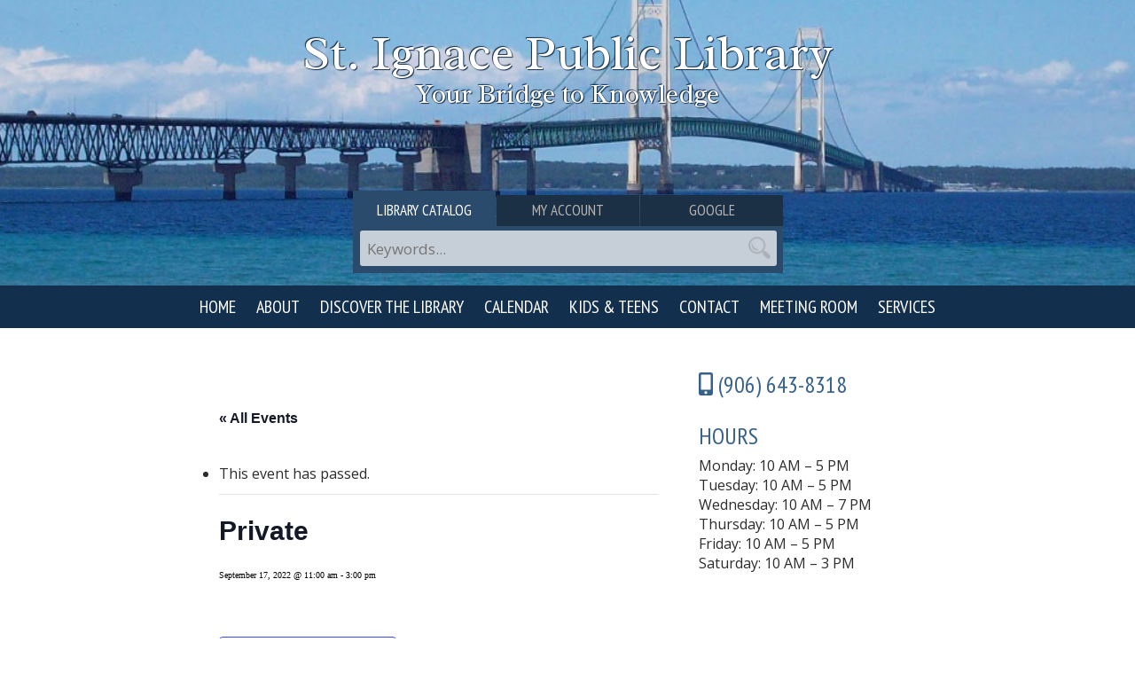

--- FILE ---
content_type: text/html; charset=UTF-8
request_url: https://stignacelibrary.org/event/private-4/
body_size: 13103
content:
<!DOCTYPE html>
<html lang="en-US">
<head> 	
<meta charset="UTF-8" />
<title>Private - St. Ignace Public Library</title>
<link rel="profile" href="http://gmpg.org/xfn/11" />
<link rel="stylesheet" type="text/css" media="all" href="https://stignacelibrary.org/wp-content/themes/mywebmaestro/style.css" />
<link rel="pingback" href="" />
<link rel='stylesheet' id='tribe-events-views-v2-bootstrap-datepicker-styles-css' href='https://stignacelibrary.org/wp-content/plugins/the-events-calendar/vendor/bootstrap-datepicker/css/bootstrap-datepicker.standalone.min.css?ver=6.15.14' type='text/css' media='all' />
<link rel='stylesheet' id='tec-variables-skeleton-css' href='https://stignacelibrary.org/wp-content/plugins/the-events-calendar/common/build/css/variables-skeleton.css?ver=6.10.1' type='text/css' media='all' />
<link rel='stylesheet' id='tribe-common-skeleton-style-css' href='https://stignacelibrary.org/wp-content/plugins/the-events-calendar/common/build/css/common-skeleton.css?ver=6.10.1' type='text/css' media='all' />
<link rel='stylesheet' id='tribe-tooltipster-css-css' href='https://stignacelibrary.org/wp-content/plugins/the-events-calendar/common/vendor/tooltipster/tooltipster.bundle.min.css?ver=6.10.1' type='text/css' media='all' />
<link rel='stylesheet' id='tribe-events-views-v2-skeleton-css' href='https://stignacelibrary.org/wp-content/plugins/the-events-calendar/build/css/views-skeleton.css?ver=6.15.14' type='text/css' media='all' />
<link rel='stylesheet' id='tec-variables-full-css' href='https://stignacelibrary.org/wp-content/plugins/the-events-calendar/common/build/css/variables-full.css?ver=6.10.1' type='text/css' media='all' />
<link rel='stylesheet' id='tribe-common-full-style-css' href='https://stignacelibrary.org/wp-content/plugins/the-events-calendar/common/build/css/common-full.css?ver=6.10.1' type='text/css' media='all' />
<link rel='stylesheet' id='tribe-events-views-v2-full-css' href='https://stignacelibrary.org/wp-content/plugins/the-events-calendar/build/css/views-full.css?ver=6.15.14' type='text/css' media='all' />
<link rel='stylesheet' id='tribe-events-views-v2-print-css' href='https://stignacelibrary.org/wp-content/plugins/the-events-calendar/build/css/views-print.css?ver=6.15.14' type='text/css' media='print' />
<meta name='robots' content='index, follow, max-image-preview:large, max-snippet:-1, max-video-preview:-1' />

	<!-- This site is optimized with the Yoast SEO plugin v26.6 - https://yoast.com/wordpress/plugins/seo/ -->
	<title>Private - St. Ignace Public Library</title>
	<link rel="canonical" href="https://stignacelibrary.org/event/private-4/" />
	<meta property="og:locale" content="en_US" />
	<meta property="og:type" content="article" />
	<meta property="og:title" content="Private - St. Ignace Public Library" />
	<meta property="og:url" content="https://stignacelibrary.org/event/private-4/" />
	<meta property="og:site_name" content="St. Ignace Public Library" />
	<meta property="article:publisher" content="https://www.facebook.com/st.ignacelibrary" />
	<meta name="twitter:card" content="summary_large_image" />
	<script type="application/ld+json" class="yoast-schema-graph">{"@context":"https://schema.org","@graph":[{"@type":"WebPage","@id":"https://stignacelibrary.org/event/private-4/","url":"https://stignacelibrary.org/event/private-4/","name":"Private - St. Ignace Public Library","isPartOf":{"@id":"https://stignacelibrary.org/#website"},"datePublished":"2022-08-16T15:18:41+00:00","breadcrumb":{"@id":"https://stignacelibrary.org/event/private-4/#breadcrumb"},"inLanguage":"en-US","potentialAction":[{"@type":"ReadAction","target":["https://stignacelibrary.org/event/private-4/"]}]},{"@type":"BreadcrumbList","@id":"https://stignacelibrary.org/event/private-4/#breadcrumb","itemListElement":[{"@type":"ListItem","position":1,"name":"Home","item":"https://stignacelibrary.org/"},{"@type":"ListItem","position":2,"name":"Events","item":"https://stignacelibrary.org/events/"},{"@type":"ListItem","position":3,"name":"Private"}]},{"@type":"WebSite","@id":"https://stignacelibrary.org/#website","url":"https://stignacelibrary.org/","name":"St. Ignace Public Library","description":"Your Bridge to Knowledge","potentialAction":[{"@type":"SearchAction","target":{"@type":"EntryPoint","urlTemplate":"https://stignacelibrary.org/?s={search_term_string}"},"query-input":{"@type":"PropertyValueSpecification","valueRequired":true,"valueName":"search_term_string"}}],"inLanguage":"en-US"},{"@type":"Event","name":"Private","description":"","url":"https://stignacelibrary.org/event/private-4/","eventAttendanceMode":"https://schema.org/OfflineEventAttendanceMode","eventStatus":"https://schema.org/EventScheduled","startDate":"2022-09-17T11:00:00-04:00","endDate":"2022-09-17T15:00:00-04:00","@id":"https://stignacelibrary.org/event/private-4/#event","mainEntityOfPage":{"@id":"https://stignacelibrary.org/event/private-4/"}}]}</script>
	<!-- / Yoast SEO plugin. -->


<link href='//hb.wpmucdn.com' rel='preconnect' />
<link rel="alternate" type="application/rss+xml" title="St. Ignace Public Library &raquo; Feed" href="https://stignacelibrary.org/feed/" />
<link rel="alternate" type="application/rss+xml" title="St. Ignace Public Library &raquo; Comments Feed" href="https://stignacelibrary.org/comments/feed/" />
<link rel="alternate" type="text/calendar" title="St. Ignace Public Library &raquo; iCal Feed" href="https://stignacelibrary.org/events/?ical=1" />
<link rel="alternate" type="application/rss+xml" title="St. Ignace Public Library &raquo; Private Comments Feed" href="https://stignacelibrary.org/event/private-4/feed/" />
<link rel="alternate" title="oEmbed (JSON)" type="application/json+oembed" href="https://stignacelibrary.org/wp-json/oembed/1.0/embed?url=https%3A%2F%2Fstignacelibrary.org%2Fevent%2Fprivate-4%2F" />
<link rel="alternate" title="oEmbed (XML)" type="text/xml+oembed" href="https://stignacelibrary.org/wp-json/oembed/1.0/embed?url=https%3A%2F%2Fstignacelibrary.org%2Fevent%2Fprivate-4%2F&#038;format=xml" />
<style id='wp-img-auto-sizes-contain-inline-css' type='text/css'>
img:is([sizes=auto i],[sizes^="auto," i]){contain-intrinsic-size:3000px 1500px}
/*# sourceURL=wp-img-auto-sizes-contain-inline-css */
</style>
<link rel='stylesheet' id='tribe-events-v2-single-skeleton-css' href='https://stignacelibrary.org/wp-content/plugins/the-events-calendar/build/css/tribe-events-single-skeleton.css?ver=6.15.14' type='text/css' media='all' />
<link rel='stylesheet' id='tribe-events-v2-single-skeleton-full-css' href='https://stignacelibrary.org/wp-content/plugins/the-events-calendar/build/css/tribe-events-single-full.css?ver=6.15.14' type='text/css' media='all' />
<style id='wp-emoji-styles-inline-css' type='text/css'>

	img.wp-smiley, img.emoji {
		display: inline !important;
		border: none !important;
		box-shadow: none !important;
		height: 1em !important;
		width: 1em !important;
		margin: 0 0.07em !important;
		vertical-align: -0.1em !important;
		background: none !important;
		padding: 0 !important;
	}
/*# sourceURL=wp-emoji-styles-inline-css */
</style>
<link rel='stylesheet' id='wp-block-library-css' href='https://stignacelibrary.org/wp-includes/css/dist/block-library/style.min.css?ver=6.9' type='text/css' media='all' />
<style id='global-styles-inline-css' type='text/css'>
:root{--wp--preset--aspect-ratio--square: 1;--wp--preset--aspect-ratio--4-3: 4/3;--wp--preset--aspect-ratio--3-4: 3/4;--wp--preset--aspect-ratio--3-2: 3/2;--wp--preset--aspect-ratio--2-3: 2/3;--wp--preset--aspect-ratio--16-9: 16/9;--wp--preset--aspect-ratio--9-16: 9/16;--wp--preset--color--black: #000000;--wp--preset--color--cyan-bluish-gray: #abb8c3;--wp--preset--color--white: #ffffff;--wp--preset--color--pale-pink: #f78da7;--wp--preset--color--vivid-red: #cf2e2e;--wp--preset--color--luminous-vivid-orange: #ff6900;--wp--preset--color--luminous-vivid-amber: #fcb900;--wp--preset--color--light-green-cyan: #7bdcb5;--wp--preset--color--vivid-green-cyan: #00d084;--wp--preset--color--pale-cyan-blue: #8ed1fc;--wp--preset--color--vivid-cyan-blue: #0693e3;--wp--preset--color--vivid-purple: #9b51e0;--wp--preset--gradient--vivid-cyan-blue-to-vivid-purple: linear-gradient(135deg,rgb(6,147,227) 0%,rgb(155,81,224) 100%);--wp--preset--gradient--light-green-cyan-to-vivid-green-cyan: linear-gradient(135deg,rgb(122,220,180) 0%,rgb(0,208,130) 100%);--wp--preset--gradient--luminous-vivid-amber-to-luminous-vivid-orange: linear-gradient(135deg,rgb(252,185,0) 0%,rgb(255,105,0) 100%);--wp--preset--gradient--luminous-vivid-orange-to-vivid-red: linear-gradient(135deg,rgb(255,105,0) 0%,rgb(207,46,46) 100%);--wp--preset--gradient--very-light-gray-to-cyan-bluish-gray: linear-gradient(135deg,rgb(238,238,238) 0%,rgb(169,184,195) 100%);--wp--preset--gradient--cool-to-warm-spectrum: linear-gradient(135deg,rgb(74,234,220) 0%,rgb(151,120,209) 20%,rgb(207,42,186) 40%,rgb(238,44,130) 60%,rgb(251,105,98) 80%,rgb(254,248,76) 100%);--wp--preset--gradient--blush-light-purple: linear-gradient(135deg,rgb(255,206,236) 0%,rgb(152,150,240) 100%);--wp--preset--gradient--blush-bordeaux: linear-gradient(135deg,rgb(254,205,165) 0%,rgb(254,45,45) 50%,rgb(107,0,62) 100%);--wp--preset--gradient--luminous-dusk: linear-gradient(135deg,rgb(255,203,112) 0%,rgb(199,81,192) 50%,rgb(65,88,208) 100%);--wp--preset--gradient--pale-ocean: linear-gradient(135deg,rgb(255,245,203) 0%,rgb(182,227,212) 50%,rgb(51,167,181) 100%);--wp--preset--gradient--electric-grass: linear-gradient(135deg,rgb(202,248,128) 0%,rgb(113,206,126) 100%);--wp--preset--gradient--midnight: linear-gradient(135deg,rgb(2,3,129) 0%,rgb(40,116,252) 100%);--wp--preset--font-size--small: 13px;--wp--preset--font-size--medium: 20px;--wp--preset--font-size--large: 36px;--wp--preset--font-size--x-large: 42px;--wp--preset--spacing--20: 0.44rem;--wp--preset--spacing--30: 0.67rem;--wp--preset--spacing--40: 1rem;--wp--preset--spacing--50: 1.5rem;--wp--preset--spacing--60: 2.25rem;--wp--preset--spacing--70: 3.38rem;--wp--preset--spacing--80: 5.06rem;--wp--preset--shadow--natural: 6px 6px 9px rgba(0, 0, 0, 0.2);--wp--preset--shadow--deep: 12px 12px 50px rgba(0, 0, 0, 0.4);--wp--preset--shadow--sharp: 6px 6px 0px rgba(0, 0, 0, 0.2);--wp--preset--shadow--outlined: 6px 6px 0px -3px rgb(255, 255, 255), 6px 6px rgb(0, 0, 0);--wp--preset--shadow--crisp: 6px 6px 0px rgb(0, 0, 0);}:where(.is-layout-flex){gap: 0.5em;}:where(.is-layout-grid){gap: 0.5em;}body .is-layout-flex{display: flex;}.is-layout-flex{flex-wrap: wrap;align-items: center;}.is-layout-flex > :is(*, div){margin: 0;}body .is-layout-grid{display: grid;}.is-layout-grid > :is(*, div){margin: 0;}:where(.wp-block-columns.is-layout-flex){gap: 2em;}:where(.wp-block-columns.is-layout-grid){gap: 2em;}:where(.wp-block-post-template.is-layout-flex){gap: 1.25em;}:where(.wp-block-post-template.is-layout-grid){gap: 1.25em;}.has-black-color{color: var(--wp--preset--color--black) !important;}.has-cyan-bluish-gray-color{color: var(--wp--preset--color--cyan-bluish-gray) !important;}.has-white-color{color: var(--wp--preset--color--white) !important;}.has-pale-pink-color{color: var(--wp--preset--color--pale-pink) !important;}.has-vivid-red-color{color: var(--wp--preset--color--vivid-red) !important;}.has-luminous-vivid-orange-color{color: var(--wp--preset--color--luminous-vivid-orange) !important;}.has-luminous-vivid-amber-color{color: var(--wp--preset--color--luminous-vivid-amber) !important;}.has-light-green-cyan-color{color: var(--wp--preset--color--light-green-cyan) !important;}.has-vivid-green-cyan-color{color: var(--wp--preset--color--vivid-green-cyan) !important;}.has-pale-cyan-blue-color{color: var(--wp--preset--color--pale-cyan-blue) !important;}.has-vivid-cyan-blue-color{color: var(--wp--preset--color--vivid-cyan-blue) !important;}.has-vivid-purple-color{color: var(--wp--preset--color--vivid-purple) !important;}.has-black-background-color{background-color: var(--wp--preset--color--black) !important;}.has-cyan-bluish-gray-background-color{background-color: var(--wp--preset--color--cyan-bluish-gray) !important;}.has-white-background-color{background-color: var(--wp--preset--color--white) !important;}.has-pale-pink-background-color{background-color: var(--wp--preset--color--pale-pink) !important;}.has-vivid-red-background-color{background-color: var(--wp--preset--color--vivid-red) !important;}.has-luminous-vivid-orange-background-color{background-color: var(--wp--preset--color--luminous-vivid-orange) !important;}.has-luminous-vivid-amber-background-color{background-color: var(--wp--preset--color--luminous-vivid-amber) !important;}.has-light-green-cyan-background-color{background-color: var(--wp--preset--color--light-green-cyan) !important;}.has-vivid-green-cyan-background-color{background-color: var(--wp--preset--color--vivid-green-cyan) !important;}.has-pale-cyan-blue-background-color{background-color: var(--wp--preset--color--pale-cyan-blue) !important;}.has-vivid-cyan-blue-background-color{background-color: var(--wp--preset--color--vivid-cyan-blue) !important;}.has-vivid-purple-background-color{background-color: var(--wp--preset--color--vivid-purple) !important;}.has-black-border-color{border-color: var(--wp--preset--color--black) !important;}.has-cyan-bluish-gray-border-color{border-color: var(--wp--preset--color--cyan-bluish-gray) !important;}.has-white-border-color{border-color: var(--wp--preset--color--white) !important;}.has-pale-pink-border-color{border-color: var(--wp--preset--color--pale-pink) !important;}.has-vivid-red-border-color{border-color: var(--wp--preset--color--vivid-red) !important;}.has-luminous-vivid-orange-border-color{border-color: var(--wp--preset--color--luminous-vivid-orange) !important;}.has-luminous-vivid-amber-border-color{border-color: var(--wp--preset--color--luminous-vivid-amber) !important;}.has-light-green-cyan-border-color{border-color: var(--wp--preset--color--light-green-cyan) !important;}.has-vivid-green-cyan-border-color{border-color: var(--wp--preset--color--vivid-green-cyan) !important;}.has-pale-cyan-blue-border-color{border-color: var(--wp--preset--color--pale-cyan-blue) !important;}.has-vivid-cyan-blue-border-color{border-color: var(--wp--preset--color--vivid-cyan-blue) !important;}.has-vivid-purple-border-color{border-color: var(--wp--preset--color--vivid-purple) !important;}.has-vivid-cyan-blue-to-vivid-purple-gradient-background{background: var(--wp--preset--gradient--vivid-cyan-blue-to-vivid-purple) !important;}.has-light-green-cyan-to-vivid-green-cyan-gradient-background{background: var(--wp--preset--gradient--light-green-cyan-to-vivid-green-cyan) !important;}.has-luminous-vivid-amber-to-luminous-vivid-orange-gradient-background{background: var(--wp--preset--gradient--luminous-vivid-amber-to-luminous-vivid-orange) !important;}.has-luminous-vivid-orange-to-vivid-red-gradient-background{background: var(--wp--preset--gradient--luminous-vivid-orange-to-vivid-red) !important;}.has-very-light-gray-to-cyan-bluish-gray-gradient-background{background: var(--wp--preset--gradient--very-light-gray-to-cyan-bluish-gray) !important;}.has-cool-to-warm-spectrum-gradient-background{background: var(--wp--preset--gradient--cool-to-warm-spectrum) !important;}.has-blush-light-purple-gradient-background{background: var(--wp--preset--gradient--blush-light-purple) !important;}.has-blush-bordeaux-gradient-background{background: var(--wp--preset--gradient--blush-bordeaux) !important;}.has-luminous-dusk-gradient-background{background: var(--wp--preset--gradient--luminous-dusk) !important;}.has-pale-ocean-gradient-background{background: var(--wp--preset--gradient--pale-ocean) !important;}.has-electric-grass-gradient-background{background: var(--wp--preset--gradient--electric-grass) !important;}.has-midnight-gradient-background{background: var(--wp--preset--gradient--midnight) !important;}.has-small-font-size{font-size: var(--wp--preset--font-size--small) !important;}.has-medium-font-size{font-size: var(--wp--preset--font-size--medium) !important;}.has-large-font-size{font-size: var(--wp--preset--font-size--large) !important;}.has-x-large-font-size{font-size: var(--wp--preset--font-size--x-large) !important;}
/*# sourceURL=global-styles-inline-css */
</style>

<style id='classic-theme-styles-inline-css' type='text/css'>
/*! This file is auto-generated */
.wp-block-button__link{color:#fff;background-color:#32373c;border-radius:9999px;box-shadow:none;text-decoration:none;padding:calc(.667em + 2px) calc(1.333em + 2px);font-size:1.125em}.wp-block-file__button{background:#32373c;color:#fff;text-decoration:none}
/*# sourceURL=/wp-includes/css/classic-themes.min.css */
</style>
<script type="text/javascript" src="https://stignacelibrary.org/wp-content/plugins/jquery-manager/assets/js/jquery-3.5.1.min.js" id="jquery-core-js"></script>
<script type="text/javascript" src="https://stignacelibrary.org/wp-content/plugins/jquery-manager/assets/js/jquery-migrate-3.3.0.min.js" id="jquery-migrate-js"></script>
<script type="text/javascript" src="https://stignacelibrary.org/wp-content/plugins/the-events-calendar/common/build/js/tribe-common.js?ver=9c44e11f3503a33e9540" id="tribe-common-js"></script>
<script type="text/javascript" src="https://stignacelibrary.org/wp-content/plugins/the-events-calendar/build/js/views/breakpoints.js?ver=4208de2df2852e0b91ec" id="tribe-events-views-v2-breakpoints-js"></script>
<link rel="https://api.w.org/" href="https://stignacelibrary.org/wp-json/" /><link rel="alternate" title="JSON" type="application/json" href="https://stignacelibrary.org/wp-json/wp/v2/tribe_events/5424" /><link rel="EditURI" type="application/rsd+xml" title="RSD" href="https://stignacelibrary.org/xmlrpc.php?rsd" />
<meta name="generator" content="WordPress 6.9" />
<link rel='shortlink' href='https://stignacelibrary.org/?p=5424' />
<meta name="tec-api-version" content="v1"><meta name="tec-api-origin" content="https://stignacelibrary.org"><link rel="alternate" href="https://stignacelibrary.org/wp-json/tribe/events/v1/events/5424" />  <!-- Global site tag (gtag.js) - Google Analytics -->
<script async src="https://www.googletagmanager.com/gtag/js?id=UA-72963134-1"></script>
<script>
  window.dataLayer = window.dataLayer || [];
  function gtag(){dataLayer.push(arguments);}
  gtag('js', new Date());

  gtag('config', 'UA-72963134-1');
</script>


	<link href="https://stignacelibrary.org/wp-content/themes/mywebmaestro/images/apple-touch-icon-144x144-precomposed.png" rel="apple-touch-icon" sizes="144x144" />
	<link href="https://stignacelibrary.org/wp-content/themes/mywebmaestro/images/apple-touch-icon-114x114-precomposed.png" rel="apple-touch-icon" sizes="114x114" />
	<link href="https://stignacelibrary.org/wp-content/themes/mywebmaestro/images/apple-touch-icon-72x72-precomposed.png" rel="apple-touch-icon" sizes="72x72" />
	<link href="https://stignacelibrary.org/wp-content/themes/mywebmaestro/images/apple-touch-icon-57x57-precomposed.png" rel="apple-touch-icon" sizes="57x57" />
	<link href="https://stignacelibrary.org/wp-content/themes/mywebmaestro/images/apple-touch-icon.png" rel="apple-touch-icon" />
	<link href="https://stignacelibrary.org/wp-content/themes/mywebmaestro/images/favicon.png" rel="icon" />

	<link rel='stylesheet' type='text/css' href='https://stignacelibrary.org/wp-content/themes/mywebmaestro/css/mmenu.css'  />
	<link rel='stylesheet' type='text/css' href='https://stignacelibrary.org/wp-content/themes/mywebmaestro/css/mburger.css' />

	<link href="https://fonts.googleapis.com/css?family=Open+Sans|PT+Sans+Narrow|Radley" rel="stylesheet">
	<script defer src="https://use.fontawesome.com/releases/v5.0.6/js/all.js"></script>
	<meta name="viewport" content="width=device-width, initial-scale=1, minimum-scale=1" />

</head>

<body class="wp-singular tribe_events-template-default single single-tribe_events postid-5424 wp-theme-mywebmaestro tribe-events-page-template tribe-no-js tribe-filter-live events-single tribe-events-style-full tribe-events-style-theme">



<div id="fb-root"></div>
<script>(function(d, s, id) {
  var js, fjs = d.getElementsByTagName(s)[0];
  if (d.getElementById(id)) return;
  js = d.createElement(s); js.id = id;
  js.src = 'https://connect.facebook.net/en_US/sdk.js#xfbml=1&version=v2.12&appId=415400628564291&autoLogAppEvents=1';
  fjs.parentNode.insertBefore(js, fjs);
}(document, 'script', 'facebook-jssdk'));</script>

<div id='w1'>
	<div id='w2'>

<header>
	
	
	<div id='headerinner'>

	    <a class="mburger mburger--tornado" href="#menu"><b></b><b></b><b></b></a>


		<div id='logoline1' class='logotext'>St. Ignace Public Library</div>
		<div id='logoline2' class='logotext'>Your Bridge to Knowledge</div>



		<!-- 3 TAB SEARCH NAVIGATION AT TOP OF SITE -->
		<div id='boxy'>
			<div id='tab1' class='boxyTab boxyTabOn bfirst' onmouseover='showLibraryCatalog("#tab1")'><a href='http://uprl.ent.sirsi.net/client/en_US/stignace/' target='_blank'>Library Catalog</a></div>
			<div id='tab2' class='boxyTab boxyTabOff bsecond' onmouseover='showGoogle("#tab2")'><a href='http://uprl.ent.sirsi.net/client/stignace/search/account' target='_blank'>My Account</a></div>
			<div id='tab3' class='boxyTab boxyTabOff bthird' onmouseover='showSearch("#tab3")'><a href='https://google.com' target='_blank'>Google</a></div>
			<div id='boxyContent'>
				<div id='boxyCatalog'>
					<form target="_blank" method='get' action='https://uprl.ent.sirsi.net/client/stignace/search/results'>
					<input value="sDuy2sVbEq9g4pcTev3yTYFrDZ4=:H4sIAAAAAAAAAKWOsUrEQBCGx4OrrlP0CbTdszAoZ3VwCEIQMWgrk90xWdlk19nJJTY+ik8gvsQVdr6DD2BrZWHuFCxFrhvmh+/7nt5h2B5Cclob6iZCVXAopEpCQ6wiIesy9931/s/tbGXFsA/Gt3VkSDwXCgPqkpRgoCh8nyjtmZzNVY6R1DTvn6jlxJIzuxlJE/YuF6O37ZfPAWykMNK+FvbuDCsS2ExvcY5jh3UxzoRtXRx3QWDrW58u9bNeP+v163RP/9t9zl5TjFmTVzZG6+vFszm4+Xh8HQB0oZ3A0d8p7H0VeemyWnrEHF3TM+/gAUBgZzVf/M5Xq3kd9JI8/AKTQdGT4wEAAA==" name="t:formdata" type="hidden" />
	 				<input type='hidden' name='roomsRestrictionValues' value='' /> 
					<input type='text' name='q' class='keywords' placeholder='Keywords...'  />
					<input type='image' src='https://stignacelibrary.org/wp-content/themes/mywebmaestro/images/search.png' class='searchbutton' />
					</form>
				</div>
				<div id='boxyGoogle' style='display: none;'>
					<form action="https://uprl.ent.sirsi.net/client/en_US/stignace/search/patronlogin.patronloginform.loginpageform/false?dt=list&amp;t:ac=https:$002f$002fuprl.ent.sirsi.net$002fclient$002fen_US$002fstignace$002fsearch$002faccount$003f" 
					method="post" id="loginPageForm" target="_blank">
                        <input name="t:ac" type="hidden" value="https:$002f$002fuprl.ent.sirsi.net$002fclient$002fen_US$002fstignace$002f">
                        <input name="t:formdata" type="hidden" value="Zr4VRPbK/trm2JymshjK7Jgi/Bk=:H4sIAAAAAAAAAJ1RP0vDQBR/DbRUuykO4uKgg6iXDnbRxSKIQpBCcHEpl8s1vZLcnXdXky5Ogp/BxU8gTgruHdz8Dn4AFwcnB5OUaqUgjdvjx/[base64]/f/vJ2ISApOudHoKGdMn352vbqYrDxVprrK4pSybiojs9iG7RmS9dp9TRVPBcZfmf+BCmuMfjIrS2KtY6H8CecxVFijSBs6+6Yp0kb+fzPdxo37vvz4cHVggeVAlYQs3T7Os2Tt0JBGKfCrnerIvF2fGL8AdbZXou0DAAA=">
                        <input name="textfield" type="hidden" value="https://uprl.ent.sirsi.net/client/en_US/stignace/search/account" id="textfield">
                        <input name="textfield_0" type="hidden" id="textfield_0" autocomplete="off">
                        <input name="hidden" type="hidden" value="SYMWS">			
					    <input maxlength="30" class="keywordshalf" id="j_username" name="j_username" type="text" autocomplete="off" placeholder='Library Card #' />
					    <input maxlength="30" class="keywordshalf" value="" id="j_password" name="j_password" type="password" autocomplete="off" placeholder='Pin' />
					    <input type='image' src='https://stignacelibrary.org/wp-content/themes/mywebmaestro/images/go.png' class='searchbutton' /> 
					</form>
				</div>
				<div id='boxySearch' style='display: none;'>
					<form target="_blank" method='get' action='https://www.google.com/search'>
					<input type='text' name='q' class='keywords' placeholder='Keywords...'  />
					<input type='image' src='https://stignacelibrary.org/wp-content/themes/mywebmaestro/images/search.png' class='searchbutton' />
					</form>
				</div>
			</div>
		</div>	 
		<!-- END OF 3 TAB SEARCH NAVIGATION -->



	</div>

	<div align='center' id='naviwrapper'>
		<div class="navigationBox">
			<div class="navigation">
				<nav>
					<div class="menu-primary-menu-container"><ul id="nav" class="mainmenu"><li id="menu-item-81" class="menu-item menu-item-type-custom menu-item-object-custom menu-item-81"><a href="http://www.stignacelibrary.org">Home</a></li>
<li id="menu-item-601" class="menu-item menu-item-type-post_type menu-item-object-page menu-item-has-children menu-item-601"><a href="https://stignacelibrary.org/about/">About</a>
<ul class="sub-menu">
	<li id="menu-item-2871" class="menu-item menu-item-type-post_type menu-item-object-page menu-item-2871"><a href="https://stignacelibrary.org/about/board-of-trustees/">Board of Trustees</a></li>
	<li id="menu-item-2872" class="menu-item menu-item-type-post_type menu-item-object-page menu-item-2872"><a href="https://stignacelibrary.org/about/friends-of-the-library/">Friends of the Library</a></li>
	<li id="menu-item-5059" class="menu-item menu-item-type-post_type menu-item-object-page menu-item-5059"><a href="https://stignacelibrary.org/about/newsletter/">Newsletter</a></li>
	<li id="menu-item-3133" class="menu-item menu-item-type-post_type menu-item-object-page menu-item-3133"><a href="https://stignacelibrary.org/about/policies-and-reports/">Policies and Reports</a></li>
	<li id="menu-item-2874" class="menu-item menu-item-type-post_type menu-item-object-page menu-item-2874"><a href="https://stignacelibrary.org/about/staff/">Staff</a></li>
	<li id="menu-item-4927" class="menu-item menu-item-type-post_type menu-item-object-page menu-item-4927"><a href="https://stignacelibrary.org/about/policies-and-reports/strategic-plan/">Strategic Plan</a></li>
	<li id="menu-item-5815" class="menu-item menu-item-type-post_type menu-item-object-page menu-item-5815"><a href="https://stignacelibrary.org/about/bid-requests/">Bid Requests</a></li>
	<li id="menu-item-4688" class="menu-item menu-item-type-post_type menu-item-object-page menu-item-4688"><a href="https://stignacelibrary.org/volunteer/">Volunteer</a></li>
</ul>
</li>
<li id="menu-item-840" class="menu-item menu-item-type-custom menu-item-object-custom menu-item-has-children menu-item-840"><a href="#">Discover the Library</a>
<ul class="sub-menu">
	<li id="menu-item-4309" class="menu-item menu-item-type-custom menu-item-object-custom menu-item-4309"><a href="https://uprl.ent.sirsi.net/client/en_US/stignace/search/results?qu=&#038;qf=FORMAT%09Format%09SOUNDDISC%09Audio+disc&#038;lm=STIGNACE">Audiobooks</a></li>
	<li id="menu-item-753" class="menu-item menu-item-type-post_type menu-item-object-page menu-item-753"><a href="https://stignacelibrary.org/ebooks-downloads/">eBooks/Downloads</a></li>
	<li id="menu-item-4917" class="menu-item menu-item-type-post_type menu-item-object-page menu-item-4917"><a href="https://stignacelibrary.org/kanopy/">Kanopy</a></li>
	<li id="menu-item-3999" class="menu-item menu-item-type-custom menu-item-object-custom menu-item-3999"><a href="https://uprl.ent.sirsi.net/client/en_US/stivid">Movies</a></li>
	<li id="menu-item-4687" class="menu-item menu-item-type-post_type menu-item-object-page menu-item-4687"><a href="https://stignacelibrary.org/services/new-library-card/">New Library Card</a></li>
	<li id="menu-item-4424" class="menu-item menu-item-type-custom menu-item-object-custom menu-item-4424"><a href="https://www.uproc.lib.mi.us/enterprise/stignace.html">Online Library Card</a></li>
	<li id="menu-item-4689" class="menu-item menu-item-type-post_type menu-item-object-page menu-item-4689"><a href="https://stignacelibrary.org/public-computers/">Public Computers</a></li>
	<li id="menu-item-5079" class="menu-item menu-item-type-post_type menu-item-object-page menu-item-5079"><a href="https://stignacelibrary.org/staff-picks/">Staff Picks</a></li>
</ul>
</li>
<li id="menu-item-618" class="menu-item menu-item-type-custom menu-item-object-custom menu-item-618"><a href="/events/month">Calendar</a></li>
<li id="menu-item-604" class="menu-item menu-item-type-custom menu-item-object-custom menu-item-has-children menu-item-604"><a href="#">Kids &#038; Teens</a>
<ul class="sub-menu">
	<li id="menu-item-4196" class="menu-item menu-item-type-post_type menu-item-object-page menu-item-4196"><a href="https://stignacelibrary.org/early-readers/">Early Readers</a></li>
	<li id="menu-item-4795" class="menu-item menu-item-type-post_type menu-item-object-page menu-item-4795"><a href="https://stignacelibrary.org/young-readers/">Young Readers</a></li>
	<li id="menu-item-4396" class="menu-item menu-item-type-post_type menu-item-object-page menu-item-4396"><a href="https://stignacelibrary.org/tween/">Tween</a></li>
	<li id="menu-item-2607" class="menu-item menu-item-type-post_type menu-item-object-page menu-item-2607"><a href="https://stignacelibrary.org/teens/">Teens</a></li>
</ul>
</li>
<li id="menu-item-606" class="menu-item menu-item-type-post_type menu-item-object-page menu-item-606"><a href="https://stignacelibrary.org/contact/">Contact</a></li>
<li id="menu-item-4685" class="menu-item menu-item-type-post_type menu-item-object-page menu-item-4685"><a href="https://stignacelibrary.org/community-room/">Meeting Room</a></li>
<li id="menu-item-4686" class="menu-item menu-item-type-post_type menu-item-object-page menu-item-4686"><a href="https://stignacelibrary.org/services/">Services</a></li>
</ul></div>				</nav>
			</div>
		</div>	
	</div>	
 
</header>


<section id='contentwrapper'>

	<div id='leftcol'>

		
	
	 <section id="tribe-events-pg-template" class="tribe-events-pg-template" role="main"><div class="tribe-events-before-html"></div><span class="tribe-events-ajax-loading"><img class="tribe-events-spinner-medium" src="https://stignacelibrary.org/wp-content/plugins/the-events-calendar/src/resources/images/tribe-loading.gif" alt="Loading Events" /></span>
<div id="tribe-events-content" class="tribe-events-single">

	<p class="tribe-events-back">
		<a href="https://stignacelibrary.org/events/"> &laquo; All Events</a>
	</p>

	<!-- Notices -->
	<div class="tribe-events-notices"><ul><li>This event has passed.</li></ul></div>
	<h1 class="tribe-events-single-event-title">Private</h1>
	<div class="tribe-events-schedule tribe-clearfix">
		<div><span class="tribe-event-date-start">September 17, 2022 @ 11:00 am</span> - <span class="tribe-event-time">3:00 pm</span></div>			</div>

	<!-- Event header -->
	<div id="tribe-events-header"  data-title="Private - St. Ignace Public Library" data-viewtitle="Private">
		<!-- Navigation -->
		<nav class="tribe-events-nav-pagination" aria-label="Event Navigation">
			<ul class="tribe-events-sub-nav">
				<li class="tribe-events-nav-previous"><a href="https://stignacelibrary.org/event/knit-crochet-club-8/"><span>&laquo;</span> Knit &#038; Crochet Club</a></li>
				<li class="tribe-events-nav-next"><a href="https://stignacelibrary.org/event/toddler-talk-play-25/">Toddler Talk &#038; Play <span>&raquo;</span></a></li>
			</ul>
			<!-- .tribe-events-sub-nav -->
		</nav>
	</div>
	<!-- #tribe-events-header -->

			<div id="post-5424" class="post-5424 tribe_events type-tribe_events status-publish hentry">
			<!-- Event featured image, but exclude link -->
			
			<!-- Event content -->
						<div class="tribe-events-single-event-description tribe-events-content">
							</div>
			<!-- .tribe-events-single-event-description -->
			<div class="tribe-events tribe-common">
	<div class="tribe-events-c-subscribe-dropdown__container">
		<div class="tribe-events-c-subscribe-dropdown">
			<div class="tribe-common-c-btn-border tribe-events-c-subscribe-dropdown__button">
				<svg
	 class="tribe-common-c-svgicon tribe-common-c-svgicon--cal-export tribe-events-c-subscribe-dropdown__export-icon" 	aria-hidden="true"
	viewBox="0 0 23 17"
	xmlns="http://www.w3.org/2000/svg"
>
	<path fill-rule="evenodd" clip-rule="evenodd" d="M.128.896V16.13c0 .211.145.383.323.383h15.354c.179 0 .323-.172.323-.383V.896c0-.212-.144-.383-.323-.383H.451C.273.513.128.684.128.896Zm16 6.742h-.901V4.679H1.009v10.729h14.218v-3.336h.901V7.638ZM1.01 1.614h14.218v2.058H1.009V1.614Z" />
	<path d="M20.5 9.846H8.312M18.524 6.953l2.89 2.909-2.855 2.855" stroke-width="1.2" stroke-linecap="round" stroke-linejoin="round"/>
</svg>
				<button
					class="tribe-events-c-subscribe-dropdown__button-text"
					aria-expanded="false"
					aria-controls="tribe-events-subscribe-dropdown-content"
					aria-label="View links to add events to your calendar"
				>
					Add to calendar				</button>
				<svg
	 class="tribe-common-c-svgicon tribe-common-c-svgicon--caret-down tribe-events-c-subscribe-dropdown__button-icon" 	aria-hidden="true"
	viewBox="0 0 10 7"
	xmlns="http://www.w3.org/2000/svg"
>
	<path fill-rule="evenodd" clip-rule="evenodd" d="M1.008.609L5 4.6 8.992.61l.958.958L5 6.517.05 1.566l.958-.958z" class="tribe-common-c-svgicon__svg-fill"/>
</svg>
			</div>
			<div id="tribe-events-subscribe-dropdown-content" class="tribe-events-c-subscribe-dropdown__content">
				<ul class="tribe-events-c-subscribe-dropdown__list">
											
<li class="tribe-events-c-subscribe-dropdown__list-item tribe-events-c-subscribe-dropdown__list-item--gcal">
	<a
		href="https://www.google.com/calendar/event?action=TEMPLATE&#038;dates=20220917T110000/20220917T150000&#038;text=Private&#038;trp=false&#038;ctz=America/New_York&#038;sprop=website:https://stignacelibrary.org"
		class="tribe-events-c-subscribe-dropdown__list-item-link"
		target="_blank"
		rel="noopener noreferrer nofollow noindex"
	>
		Google Calendar	</a>
</li>
											
<li class="tribe-events-c-subscribe-dropdown__list-item tribe-events-c-subscribe-dropdown__list-item--ical">
	<a
		href="webcal://stignacelibrary.org/event/private-4/?ical=1"
		class="tribe-events-c-subscribe-dropdown__list-item-link"
		target="_blank"
		rel="noopener noreferrer nofollow noindex"
	>
		iCalendar	</a>
</li>
											
<li class="tribe-events-c-subscribe-dropdown__list-item tribe-events-c-subscribe-dropdown__list-item--outlook-365">
	<a
		href="https://outlook.office.com/owa/?path=/calendar/action/compose&#038;rrv=addevent&#038;startdt=2022-09-17T11%3A00%3A00-04%3A00&#038;enddt=2022-09-17T15%3A00%3A00-04%3A00&#038;location&#038;subject=Private&#038;body"
		class="tribe-events-c-subscribe-dropdown__list-item-link"
		target="_blank"
		rel="noopener noreferrer nofollow noindex"
	>
		Outlook 365	</a>
</li>
											
<li class="tribe-events-c-subscribe-dropdown__list-item tribe-events-c-subscribe-dropdown__list-item--outlook-live">
	<a
		href="https://outlook.live.com/owa/?path=/calendar/action/compose&#038;rrv=addevent&#038;startdt=2022-09-17T11%3A00%3A00-04%3A00&#038;enddt=2022-09-17T15%3A00%3A00-04%3A00&#038;location&#038;subject=Private&#038;body"
		class="tribe-events-c-subscribe-dropdown__list-item-link"
		target="_blank"
		rel="noopener noreferrer nofollow noindex"
	>
		Outlook Live	</a>
</li>
									</ul>
			</div>
		</div>
	</div>
</div>

			<!-- Event meta -->
						
	<div class="tribe-events-single-section tribe-events-event-meta primary tribe-clearfix">


<div class="tribe-events-meta-group tribe-events-meta-group-details">
	<h2 class="tribe-events-single-section-title"> Details </h2>
	<ul class="tribe-events-meta-list">

		
			<li class="tribe-events-meta-item">
				<span class="tribe-events-start-date-label tribe-events-meta-label">Date:</span>
				<span class="tribe-events-meta-value">
					<abbr class="tribe-events-abbr tribe-events-start-date published dtstart" title="2022-09-17"> September 17, 2022 </abbr>
				</span>
			</li>

			<li class="tribe-events-meta-item">
				<span class="tribe-events-start-time-label tribe-events-meta-label">Time:</span>
				<span class="tribe-events-meta-value">
					<div class="tribe-events-abbr tribe-events-start-time published dtstart" title="2022-09-17">
						11:00 am - 3:00 pm											</div>
				</span>
			</li>

		
		
		
		
		
		
			</ul>
</div>

	</div>


					</div> <!-- #post-x -->
			
	<!-- Event footer -->
	<div id="tribe-events-footer">
		<!-- Navigation -->
		<nav class="tribe-events-nav-pagination" aria-label="Event Navigation">
			<ul class="tribe-events-sub-nav">
				<li class="tribe-events-nav-previous"><a href="https://stignacelibrary.org/event/knit-crochet-club-8/"><span>&laquo;</span> Knit &#038; Crochet Club</a></li>
				<li class="tribe-events-nav-next"><a href="https://stignacelibrary.org/event/toddler-talk-play-25/">Toddler Talk &#038; Play <span>&raquo;</span></a></li>
			</ul>
			<!-- .tribe-events-sub-nav -->
		</nav>
	</div>
	<!-- #tribe-events-footer -->

</div><!-- #tribe-events-content -->
<div class="tribe-events-after-html"></div>
<!--
This calendar is powered by The Events Calendar.
http://evnt.is/18wn
-->
</section>



<!-- footer html here -->
			

	</div>

	<div id='rightcol'>

		

<ul class="xoxo">

<li id="text-6" class="widget-container widget_text"><h3 class="widget-title"><i class="fas fa-mobile-alt"></i> (906) 643-8318</h3>			<div class="textwidget"></div>
		</li><li id="text-7" class="widget-container widget_text"><h3 class="widget-title">Hours</h3>			<div class="textwidget"><p>Monday: 10 AM &#8211; 5 PM<br />
Tuesday: 10 AM &#8211; 5 PM<br />
Wednesday: 10 AM &#8211; 7 PM<br />
Thursday: 10 AM &#8211; 5 PM<br />
Friday: 10 AM &#8211; 5 PM<br />
Saturday: 10 AM &#8211; 3 PM</p>
</div>
		</li></ul>


	</div>
	
	<div class='breaker'></div>
</section>



<footer>

	<div id='phonefax'>Phone: <a href='tel:19066438318'>(906) 643-8318</a><span class='mobilehide'> &nbsp;&nbsp;~&nbsp;&nbsp; </span><span class='mobileblock'>Fax: (906) 643-9809</span></div>
	<div id='address'>110 W. Spruce Street<span class='mobilehide'>, </span><span class='mobileblock'>St. Ignace, Michigan 49781</span></div>

	<div id='copyright'>Copyright &copy; 2026 St. Ignace Public Library</div>
	 
	<div id='credits'>
		<a href='https://mywebmaestro.com/design' title='Website by My Web Maestro - mywebmaestro.com' class='text'>Web Design</a> <span class='text'>by</span> <a href='https://mywebmaestro.com' title='Website by My Web Maestro - mywebmaestro.com'><img src='https://stignacelibrary.org/wp-content/themes/mywebmaestro/images/swooshy.png' alt='Website by My Web Maestro - mywebmaestro.com'></a> <a href='https://mywebmaestro.com' title='Website by My Web Maestro - mywebmaestro.com' class='text'>My Web Maestro</a><span class='mobilehide'> </span><span class='mobileblock'>and supported by The Superiorland Library Co-Op</span>
	</div>

</footer>


	</div>
</div>

	<script type="text/javascript" src="https://stignacelibrary.org/wp-content/themes/mywebmaestro/js/mmenu.js"></script>
	<script type="text/javascript" src="https://stignacelibrary.org/wp-content/themes/mywebmaestro/js/mburger.js"></script>
	
<nav id='menu'>

<div class="menu-primary-menu-container"><ul id="menu-primary-menu" class="menu"><li class="menu-item menu-item-type-custom menu-item-object-custom menu-item-81"><a href="http://www.stignacelibrary.org">Home</a></li>
<li class="menu-item menu-item-type-post_type menu-item-object-page menu-item-has-children menu-item-601"><a href="https://stignacelibrary.org/about/">About</a>
<ul class="sub-menu">
	<li class="menu-item menu-item-type-post_type menu-item-object-page menu-item-2871"><a href="https://stignacelibrary.org/about/board-of-trustees/">Board of Trustees</a></li>
	<li class="menu-item menu-item-type-post_type menu-item-object-page menu-item-2872"><a href="https://stignacelibrary.org/about/friends-of-the-library/">Friends of the Library</a></li>
	<li class="menu-item menu-item-type-post_type menu-item-object-page menu-item-5059"><a href="https://stignacelibrary.org/about/newsletter/">Newsletter</a></li>
	<li class="menu-item menu-item-type-post_type menu-item-object-page menu-item-3133"><a href="https://stignacelibrary.org/about/policies-and-reports/">Policies and Reports</a></li>
	<li class="menu-item menu-item-type-post_type menu-item-object-page menu-item-2874"><a href="https://stignacelibrary.org/about/staff/">Staff</a></li>
	<li class="menu-item menu-item-type-post_type menu-item-object-page menu-item-4927"><a href="https://stignacelibrary.org/about/policies-and-reports/strategic-plan/">Strategic Plan</a></li>
	<li class="menu-item menu-item-type-post_type menu-item-object-page menu-item-5815"><a href="https://stignacelibrary.org/about/bid-requests/">Bid Requests</a></li>
	<li class="menu-item menu-item-type-post_type menu-item-object-page menu-item-4688"><a href="https://stignacelibrary.org/volunteer/">Volunteer</a></li>
</ul>
</li>
<li class="menu-item menu-item-type-custom menu-item-object-custom menu-item-has-children menu-item-840"><a href="#">Discover the Library</a>
<ul class="sub-menu">
	<li class="menu-item menu-item-type-custom menu-item-object-custom menu-item-4309"><a href="https://uprl.ent.sirsi.net/client/en_US/stignace/search/results?qu=&#038;qf=FORMAT%09Format%09SOUNDDISC%09Audio+disc&#038;lm=STIGNACE">Audiobooks</a></li>
	<li class="menu-item menu-item-type-post_type menu-item-object-page menu-item-753"><a href="https://stignacelibrary.org/ebooks-downloads/">eBooks/Downloads</a></li>
	<li class="menu-item menu-item-type-post_type menu-item-object-page menu-item-4917"><a href="https://stignacelibrary.org/kanopy/">Kanopy</a></li>
	<li class="menu-item menu-item-type-custom menu-item-object-custom menu-item-3999"><a href="https://uprl.ent.sirsi.net/client/en_US/stivid">Movies</a></li>
	<li class="menu-item menu-item-type-post_type menu-item-object-page menu-item-4687"><a href="https://stignacelibrary.org/services/new-library-card/">New Library Card</a></li>
	<li class="menu-item menu-item-type-custom menu-item-object-custom menu-item-4424"><a href="https://www.uproc.lib.mi.us/enterprise/stignace.html">Online Library Card</a></li>
	<li class="menu-item menu-item-type-post_type menu-item-object-page menu-item-4689"><a href="https://stignacelibrary.org/public-computers/">Public Computers</a></li>
	<li class="menu-item menu-item-type-post_type menu-item-object-page menu-item-5079"><a href="https://stignacelibrary.org/staff-picks/">Staff Picks</a></li>
</ul>
</li>
<li class="menu-item menu-item-type-custom menu-item-object-custom menu-item-618"><a href="/events/month">Calendar</a></li>
<li class="menu-item menu-item-type-custom menu-item-object-custom menu-item-has-children menu-item-604"><a href="#">Kids &#038; Teens</a>
<ul class="sub-menu">
	<li class="menu-item menu-item-type-post_type menu-item-object-page menu-item-4196"><a href="https://stignacelibrary.org/early-readers/">Early Readers</a></li>
	<li class="menu-item menu-item-type-post_type menu-item-object-page menu-item-4795"><a href="https://stignacelibrary.org/young-readers/">Young Readers</a></li>
	<li class="menu-item menu-item-type-post_type menu-item-object-page menu-item-4396"><a href="https://stignacelibrary.org/tween/">Tween</a></li>
	<li class="menu-item menu-item-type-post_type menu-item-object-page menu-item-2607"><a href="https://stignacelibrary.org/teens/">Teens</a></li>
</ul>
</li>
<li class="menu-item menu-item-type-post_type menu-item-object-page menu-item-606"><a href="https://stignacelibrary.org/contact/">Contact</a></li>
<li class="menu-item menu-item-type-post_type menu-item-object-page menu-item-4685"><a href="https://stignacelibrary.org/community-room/">Meeting Room</a></li>
<li class="menu-item menu-item-type-post_type menu-item-object-page menu-item-4686"><a href="https://stignacelibrary.org/services/">Services</a></li>
</ul></div>
</nav>	
	
	
<script>

function showLibraryCatalog(t) {
	jQuery("#boxyCatalog").show();	
	jQuery("#boxyGoogle").hide();	
	jQuery("#boxySearch").hide();	
	jQuery(".boxyTab").removeClass("boxyTabOn").addClass("boxyTabOff");
	jQuery( t ).removeClass("boxyTabOff").addClass( "boxyTabOn" );
	}
function showGoogle(t) {
	jQuery("#boxyGoogle").show();	
	jQuery("#boxyCatalog").hide();	
	jQuery("#boxySearch").hide();	
	jQuery(".boxyTab").removeClass("boxyTabOn").addClass("boxyTabOff");
	jQuery( t ).removeClass("boxyTabOff").addClass( "boxyTabOn" );
	}
function showSearch(t) {
	jQuery("#boxySearch").show();	
	jQuery("#boxyCatalog").hide();	
	jQuery("#boxyGoogle").hide();	
	jQuery(".boxyTab").removeClass("boxyTabOn").addClass("boxyTabOff");
	jQuery( t ).removeClass("boxyTabOff").addClass( "boxyTabOn" );
	}

//jQuery(document).ready(function() {
//	 jQuery("iframe").each(function(){
//	      var ifr_source = jQuery(this).attr('src');
//	      var wmode = "?wmode=transparent";
//	      jQuery(this).attr('src',ifr_source+wmode);
//		});
//	});

</script>
			<script>
document.addEventListener("DOMContentLoaded", () => { new Mmenu( "#menu", { "extensions": ["pagedim-black","position-right","theme-dark"] }); });
</script>
			
<script type="speculationrules">
{"prefetch":[{"source":"document","where":{"and":[{"href_matches":"/*"},{"not":{"href_matches":["/wp-*.php","/wp-admin/*","/wp-content/uploads/*","/wp-content/*","/wp-content/plugins/*","/wp-content/themes/mywebmaestro/*","/*\\?(.+)"]}},{"not":{"selector_matches":"a[rel~=\"nofollow\"]"}},{"not":{"selector_matches":".no-prefetch, .no-prefetch a"}}]},"eagerness":"conservative"}]}
</script>

		<!-- GA Google Analytics @ https://m0n.co/ga -->
		<script async src="https://www.googletagmanager.com/gtag/js?id=UA-72963134-1"></script>
		<script>
			window.dataLayer = window.dataLayer || [];
			function gtag(){dataLayer.push(arguments);}
			gtag('js', new Date());
			gtag('config', 'UA-72963134-1');
		</script>

	
			<script type="text/javascript">
				var _paq = _paq || [];
					_paq.push(['setCustomDimension', 1, '{"ID":8,"name":"Sharon Crotser-Toy","avatar":"887f5fc5b21f910c5eb3db816225a23f"}']);
				_paq.push(['trackPageView']);
								(function () {
					var u = "https://analytics3.wpmudev.com/";
					_paq.push(['setTrackerUrl', u + 'track/']);
					_paq.push(['setSiteId', '20696']);
					var d   = document, g = d.createElement('script'), s = d.getElementsByTagName('script')[0];
					g.type  = 'text/javascript';
					g.async = true;
					g.defer = true;
					g.src   = 'https://analytics.wpmucdn.com/matomo.js';
					s.parentNode.insertBefore(g, s);
				})();
			</script>
					<script>
		( function ( body ) {
			'use strict';
			body.className = body.className.replace( /\btribe-no-js\b/, 'tribe-js' );
		} )( document.body );
		</script>
		<script> /* <![CDATA[ */var tribe_l10n_datatables = {"aria":{"sort_ascending":": activate to sort column ascending","sort_descending":": activate to sort column descending"},"length_menu":"Show _MENU_ entries","empty_table":"No data available in table","info":"Showing _START_ to _END_ of _TOTAL_ entries","info_empty":"Showing 0 to 0 of 0 entries","info_filtered":"(filtered from _MAX_ total entries)","zero_records":"No matching records found","search":"Search:","all_selected_text":"All items on this page were selected. ","select_all_link":"Select all pages","clear_selection":"Clear Selection.","pagination":{"all":"All","next":"Next","previous":"Previous"},"select":{"rows":{"0":"","_":": Selected %d rows","1":": Selected 1 row"}},"datepicker":{"dayNames":["Sunday","Monday","Tuesday","Wednesday","Thursday","Friday","Saturday"],"dayNamesShort":["Sun","Mon","Tue","Wed","Thu","Fri","Sat"],"dayNamesMin":["S","M","T","W","T","F","S"],"monthNames":["January","February","March","April","May","June","July","August","September","October","November","December"],"monthNamesShort":["January","February","March","April","May","June","July","August","September","October","November","December"],"monthNamesMin":["Jan","Feb","Mar","Apr","May","Jun","Jul","Aug","Sep","Oct","Nov","Dec"],"nextText":"Next","prevText":"Prev","currentText":"Today","closeText":"Done","today":"Today","clear":"Clear"}};/* ]]> */ </script><script type="text/javascript" src="https://stignacelibrary.org/wp-includes/js/comment-reply.min.js?ver=6.9" id="comment-reply-js" async="async" data-wp-strategy="async" fetchpriority="low"></script>
<script type="text/javascript" src="https://stignacelibrary.org/wp-content/plugins/the-events-calendar/vendor/bootstrap-datepicker/js/bootstrap-datepicker.min.js?ver=6.15.14" id="tribe-events-views-v2-bootstrap-datepicker-js"></script>
<script type="text/javascript" src="https://stignacelibrary.org/wp-content/plugins/the-events-calendar/build/js/views/viewport.js?ver=3e90f3ec254086a30629" id="tribe-events-views-v2-viewport-js"></script>
<script type="text/javascript" src="https://stignacelibrary.org/wp-content/plugins/the-events-calendar/build/js/views/accordion.js?ver=b0cf88d89b3e05e7d2ef" id="tribe-events-views-v2-accordion-js"></script>
<script type="text/javascript" src="https://stignacelibrary.org/wp-content/plugins/the-events-calendar/build/js/views/view-selector.js?ver=a8aa8890141fbcc3162a" id="tribe-events-views-v2-view-selector-js"></script>
<script type="text/javascript" src="https://stignacelibrary.org/wp-content/plugins/the-events-calendar/build/js/views/ical-links.js?ver=0dadaa0667a03645aee4" id="tribe-events-views-v2-ical-links-js"></script>
<script type="text/javascript" src="https://stignacelibrary.org/wp-content/plugins/the-events-calendar/build/js/views/navigation-scroll.js?ver=eba0057e0fd877f08e9d" id="tribe-events-views-v2-navigation-scroll-js"></script>
<script type="text/javascript" src="https://stignacelibrary.org/wp-content/plugins/the-events-calendar/build/js/views/multiday-events.js?ver=780fd76b5b819e3a6ece" id="tribe-events-views-v2-multiday-events-js"></script>
<script type="text/javascript" src="https://stignacelibrary.org/wp-content/plugins/the-events-calendar/build/js/views/month-mobile-events.js?ver=cee03bfee0063abbd5b8" id="tribe-events-views-v2-month-mobile-events-js"></script>
<script type="text/javascript" src="https://stignacelibrary.org/wp-content/plugins/the-events-calendar/build/js/views/month-grid.js?ver=b5773d96c9ff699a45dd" id="tribe-events-views-v2-month-grid-js"></script>
<script type="text/javascript" src="https://stignacelibrary.org/wp-content/plugins/the-events-calendar/common/vendor/tooltipster/tooltipster.bundle.min.js?ver=6.10.1" id="tribe-tooltipster-js"></script>
<script type="text/javascript" src="https://stignacelibrary.org/wp-content/plugins/the-events-calendar/build/js/views/tooltip.js?ver=82f9d4de83ed0352be8e" id="tribe-events-views-v2-tooltip-js"></script>
<script type="text/javascript" src="https://stignacelibrary.org/wp-content/plugins/the-events-calendar/build/js/views/events-bar.js?ver=3825b4a45b5c6f3f04b9" id="tribe-events-views-v2-events-bar-js"></script>
<script type="text/javascript" src="https://stignacelibrary.org/wp-content/plugins/the-events-calendar/build/js/views/events-bar-inputs.js?ver=e3710df171bb081761bd" id="tribe-events-views-v2-events-bar-inputs-js"></script>
<script type="text/javascript" src="https://stignacelibrary.org/wp-content/plugins/the-events-calendar/build/js/views/datepicker.js?ver=9ae0925bbe975f92bef4" id="tribe-events-views-v2-datepicker-js"></script>
<script type="text/javascript" src="https://stignacelibrary.org/wp-content/plugins/the-events-calendar/common/build/js/user-agent.js?ver=da75d0bdea6dde3898df" id="tec-user-agent-js"></script>
<script type="text/javascript" src="https://stignacelibrary.org/wp-content/plugins/the-events-calendar/common/build/js/utils/query-string.js?ver=694b0604b0c8eafed657" id="tribe-query-string-js"></script>
<script src='https://stignacelibrary.org/wp-content/plugins/the-events-calendar/common/build/js/underscore-before.js'></script>
<script type="text/javascript" src="https://stignacelibrary.org/wp-includes/js/underscore.min.js?ver=1.13.7" id="underscore-js"></script>
<script src='https://stignacelibrary.org/wp-content/plugins/the-events-calendar/common/build/js/underscore-after.js'></script>
<script type="text/javascript" src="https://stignacelibrary.org/wp-includes/js/dist/hooks.min.js?ver=dd5603f07f9220ed27f1" id="wp-hooks-js"></script>
<script defer type="text/javascript" src="https://stignacelibrary.org/wp-content/plugins/the-events-calendar/build/js/views/manager.js?ver=6ff3be8cc3be5b9c56e7" id="tribe-events-views-v2-manager-js"></script>
<script id="wp-emoji-settings" type="application/json">
{"baseUrl":"https://s.w.org/images/core/emoji/17.0.2/72x72/","ext":".png","svgUrl":"https://s.w.org/images/core/emoji/17.0.2/svg/","svgExt":".svg","source":{"concatemoji":"https://stignacelibrary.org/wp-includes/js/wp-emoji-release.min.js?ver=6.9"}}
</script>
<script type="module">
/* <![CDATA[ */
/*! This file is auto-generated */
const a=JSON.parse(document.getElementById("wp-emoji-settings").textContent),o=(window._wpemojiSettings=a,"wpEmojiSettingsSupports"),s=["flag","emoji"];function i(e){try{var t={supportTests:e,timestamp:(new Date).valueOf()};sessionStorage.setItem(o,JSON.stringify(t))}catch(e){}}function c(e,t,n){e.clearRect(0,0,e.canvas.width,e.canvas.height),e.fillText(t,0,0);t=new Uint32Array(e.getImageData(0,0,e.canvas.width,e.canvas.height).data);e.clearRect(0,0,e.canvas.width,e.canvas.height),e.fillText(n,0,0);const a=new Uint32Array(e.getImageData(0,0,e.canvas.width,e.canvas.height).data);return t.every((e,t)=>e===a[t])}function p(e,t){e.clearRect(0,0,e.canvas.width,e.canvas.height),e.fillText(t,0,0);var n=e.getImageData(16,16,1,1);for(let e=0;e<n.data.length;e++)if(0!==n.data[e])return!1;return!0}function u(e,t,n,a){switch(t){case"flag":return n(e,"\ud83c\udff3\ufe0f\u200d\u26a7\ufe0f","\ud83c\udff3\ufe0f\u200b\u26a7\ufe0f")?!1:!n(e,"\ud83c\udde8\ud83c\uddf6","\ud83c\udde8\u200b\ud83c\uddf6")&&!n(e,"\ud83c\udff4\udb40\udc67\udb40\udc62\udb40\udc65\udb40\udc6e\udb40\udc67\udb40\udc7f","\ud83c\udff4\u200b\udb40\udc67\u200b\udb40\udc62\u200b\udb40\udc65\u200b\udb40\udc6e\u200b\udb40\udc67\u200b\udb40\udc7f");case"emoji":return!a(e,"\ud83e\u1fac8")}return!1}function f(e,t,n,a){let r;const o=(r="undefined"!=typeof WorkerGlobalScope&&self instanceof WorkerGlobalScope?new OffscreenCanvas(300,150):document.createElement("canvas")).getContext("2d",{willReadFrequently:!0}),s=(o.textBaseline="top",o.font="600 32px Arial",{});return e.forEach(e=>{s[e]=t(o,e,n,a)}),s}function r(e){var t=document.createElement("script");t.src=e,t.defer=!0,document.head.appendChild(t)}a.supports={everything:!0,everythingExceptFlag:!0},new Promise(t=>{let n=function(){try{var e=JSON.parse(sessionStorage.getItem(o));if("object"==typeof e&&"number"==typeof e.timestamp&&(new Date).valueOf()<e.timestamp+604800&&"object"==typeof e.supportTests)return e.supportTests}catch(e){}return null}();if(!n){if("undefined"!=typeof Worker&&"undefined"!=typeof OffscreenCanvas&&"undefined"!=typeof URL&&URL.createObjectURL&&"undefined"!=typeof Blob)try{var e="postMessage("+f.toString()+"("+[JSON.stringify(s),u.toString(),c.toString(),p.toString()].join(",")+"));",a=new Blob([e],{type:"text/javascript"});const r=new Worker(URL.createObjectURL(a),{name:"wpTestEmojiSupports"});return void(r.onmessage=e=>{i(n=e.data),r.terminate(),t(n)})}catch(e){}i(n=f(s,u,c,p))}t(n)}).then(e=>{for(const n in e)a.supports[n]=e[n],a.supports.everything=a.supports.everything&&a.supports[n],"flag"!==n&&(a.supports.everythingExceptFlag=a.supports.everythingExceptFlag&&a.supports[n]);var t;a.supports.everythingExceptFlag=a.supports.everythingExceptFlag&&!a.supports.flag,a.supports.everything||((t=a.source||{}).concatemoji?r(t.concatemoji):t.wpemoji&&t.twemoji&&(r(t.twemoji),r(t.wpemoji)))});
//# sourceURL=https://stignacelibrary.org/wp-includes/js/wp-emoji-loader.min.js
/* ]]> */
</script>

</body>
</html>

--- FILE ---
content_type: text/css
request_url: https://stignacelibrary.org/wp-content/themes/mywebmaestro/style.css
body_size: 260
content:
/*
Theme Name: mywebmaestro
Theme URI: https://mywebmaestro.com/wordpress
Description: Customized WordPress theme based on an original design
Version: 1.0
Author: My Web Maestro
Author URI: https://mywebmaestro.com
Text Domain: mywebmaestro
License: GNU General Public License v2.0
License URI: http://www.gnu.org/licenses/gpl-2.0.html
*/

@import "css/styles.css";
@import "css/gf.css";
@import "css/common.css";

--- FILE ---
content_type: text/css
request_url: https://stignacelibrary.org/wp-content/themes/mywebmaestro/css/styles.css
body_size: 3124
content:
/* ALL SCREEN SIZES */

body 									{ 	padding: 0; margin: 0; background-color: #ffffff; color: #000000; font-size: 62.5%;		}
#w1 									{	position: relative;	}
#w2 									{	position: absolute; top: 0; left: 0; width: 100%;	}
.boxyTab 								{	float: left; text-align: center; font-family: "PT Sans Narrow", sans-serif; text-transform: uppercase; transition: all 0.2s ease;	}
.bfirst, .bsecond 						{	margin-right: 1px; 	}
.boxyTabOn 								{	padding: 10px 5px 5px 5px; color: #fff; background-color: #2b4b6d; margin-top: -5px; border-left: #2b4b6d solid 1px; 
											border-top: #2b4b6d solid 1px; border-right: #2b4b6d solid 1px; 	}
.boxyTabOn a 							{	color: #fff!important; text-decoration: none!important;	}
.boxyTabOff 							{	padding: 5px; color: #b6b4b4; font-weight: 300; background-color: #1b3045; border-left: #1b3045 solid 1px; border-top: #1b3045 solid 1px; 
											border-right: #1b3045 solid 1px; 	}
.boxyTabOff a 							{	color: #b6b4b4!important; text-decoration: none!important;	}
#boxyContent 							{	background-color: #2b4b6d; clear: left; border-left: #2b4b6d solid 1px; border-bottom: #2b4b6d solid 1px; border-right: #2b4b6d solid 1px; 
											padding-top: 8px; position: relative;	}
#boxyCatalog, #boxySearch, 
	#boxyGoogle 						{	background-color: #c6ced7; margin: 0 auto; padding: 2px; border-radius: 3px;	}
#boxyCatalog form, #boxySearch form, 
	#boxyGoogle form 					{	margin: 0; padding: 0;	}
.keywords, .keywordshalf 				{	background-color: #c6ced7; border: none!important; color: #222; font-family: "Open Sans", arial, sans-serif; 	} 
.xoxo, .xoxo ul, .xoxo ol { margin: 0 0 20px 0!important; padding: 0!important; }
.xoxo li 								{	margin-bottom: 30px; list-style-type: none;	}
.xoxo li li 							{	margin-bottom: 8px; padding-left: 20px;	list-style-type: none; background-image: url(../images/bullet.png); background-repeat: no-repeat; background-position: left top;	}
.breaker 								{	clear: both;	}
.dividerline 							{	display: block; width: 80%; height: 1px; margin: 0 auto;	}
#socialheader 							{	text-transform: uppercase; margin: 0; padding: 5px 0; text-align: center;	}
header 									{	background-image: url(../images/bridge.jpg); background-size: cover; background-repeat: no-repeat; background-position: center top; 
											position: relative;	}
#headerinner 							{	margin: 0 auto; position: relative; 	}
.logotext 								{	text-shadow: -1px -1px 1px #132f4e, 1px 1px 1px #132f4e; position: absolute; left: 0; font-family: "Radley", serif; color: #fff; 
											line-height: 1.1em;	}
#contentwrapper 						{	margin: 0 auto; 	}
#rightcol 								{	text-align: left; 	}
#rightcol h3 img 						{	vertical-align: middle; margin-right: 8px;	}
#socialboxes 							{	margin: 0 auto;	}
.socialcol 								{	float: left;	}
footer 									{	background-color: #132f4e; text-align: center;	}
#phonefax, #address, #copyright 		{	color: #fff; text-align: center; font-family: "Open Sans", sans-serif; 	}
#phonefax a 							{	color: #fff; text-decoration: none;	}
#credits 								{	color: #576b81; font-family: "Open Sans", sans-serif; }
#credits a 								{ 	text-decoration: none; color: #576b81; }
#credits img 							{	vertical-align: middle;	}
h1,h2,h3,h4,h5,h6						{	font-family: "PT Sans Narrow", serif; color: #37618d; font-weight: 300;	line-height: 1.1em;		}
h1 										{	text-transform: uppercase;	}
#rightcol h3 							{	text-transform: uppercase; margin-top: 0!important;	}
section li li 							{	font-size: 100%;	}
section ol > li > ol > li 				{ 	list-style-type:lower-alpha }	
section ol > li > ol > li > ol > li 	{ 	list-style-type:lower-roman }	
section ul > li > ul > li 				{ 	list-style-type:square }	
section ul > li > ul > li > ul > li 	{ 	list-style-type:circle }	
section ul, section ol 					{	padding: 0; margin: 5px 0 5px 21px;		}
section p								{	font-family: "Open Sans", arial, helvetica, sans-serif;	color: #2c2c2c;	line-height: 1.4em;		}
section ul > li 						{	list-style-type: disc; font-family: "Open Sans", arial, helvetica, sans-serif; color: #2c2c2c; line-height: 1.4em;		}
section ol > li 						{	list-style-type: decimal; font-family: "Open Sans", arial, helvetica, sans-serif; color: #2c2c2c; line-height: 1.4em;		}
section a 								{	color: #4444ff;  }
section a:visited 						{	color: #444444;	}
section a:hover, section a:focus 		{	color: #0000ff;	}
.frs-slideshow-container#library-picturespjc  { margin-top: 0!important; margin-bottom: 20px!important; }
.tribe-event-duration {
	font-size: 80%;
}
.tribe-list-widget {
	margin: 0 0 15px 0!important;
	padding: 0!important;
	}
#rightcol .tribe-events-list-widget .tribe-events-list-widget-events {
	padding: 0!important;
	margin-bottom: 2px!important;
	background-image: none!important;
	}
.single-tribe_events .tribe-events-single-event-title {
	font-size: 30px!important;
	}
.tribe-events-schedule h2 {
	font-size: 25px!important;
	}
.tribe-events-widget-link a {
	width: 100%; display: block;
	margin: 0 auto; font-size: 14px!important; text-transform: uppercase; text-align: center; text-decoration: none; 
	color: #4444ff!important; border: #4444ff solid 1px; border-radius: 25px;
	}
.nf-form-cont {
	font-family: "Open Sans", arial, helvetica, sans-serif;
 	}
 .nf-field-label {
 	font-size: 18px;
	 }
.field-wrap>div input, .nf-field-element textarea {
	padding: 5px;
	border-radius: 5px;
	border: #ccc solid 1px;
	}
#menu:not( .mm-menu )     			{ display: none; }
.mm-panel, .mm-navbar 				{ background-color: #132f4e!important; }
.mm-navbar__title                   { color: #fff!important; font-size: 14px; font-family: "PT Sans Narrow", arial, sans-serif; font-weight: normal!important; text-transform: uppercase; }
.mm-listitem                        { color: #fff!important; font-size: 16px; font-family: "Open Sans", arial, sans-serif; }
.mm-listitem__text 					{	padding-top: 10px!important; padding-bottom: 10px!important;	}
.mm-navbar, .mm-listitem            { border-color: rgba(255,255,255,.1)!important; }

/* end all screen sizes */

@media all and (min-width: 1300px) {
	.mburger                        			{ display: none!important; }
	#headerinner 							{	width: 1226px; height: 370px;	}
	#logoline1 								{	top: 55%; font-size: 55px;	}
	#logoline2 								{	top: 72%; font-size: 30px; 	}
	#contentwrapper 						{	width: 1226px; padding: 50px 0;	}
	#leftcol 								{	width: 835px; float: left; padding-bottom: 50px;	}
	#rightcol 								{	width: 345px; float: right; padding-bottom: 50px;	}
	#socialboxes 							{	width: 1226px; }
	.socialcol 								{	width: 40%; padding: 5%; 	}
	footer 									{	padding: 50px 0;	}
	#phonefax 								{	font-size: 24px; padding-bottom: 15px;	}
	#address 								{	font-size: 20px; padding-bottom: 35px;	}
	#copyright 								{	font-size: 14px; padding-bottom: 15px;	}
	#boxy 									{	width: 485px; height: 80px; position: absolute; top: 57%; right: 0;	}
	.boxyTab 								{	height: 24px; width: 149px; font-size: 17px; 	}
	#boxyContent 							{	height: 44px; 	}
	#boxyCatalog, #boxySearch, #boxyGoogle 	{	position: absolute;	top: 5px; left: 7px; width: 466px;  	}
	.keywords 								{	float: left; width: 418px; padding: 7px 6px 6px 6px; font-size: 17px; }
	.keywordshalf 							{	float: left; width: 190px; padding: 7px 6px 6px 6px; font-size: 17px; 	}
	.searchbutton 							{	float: right; height: 25px; width: auto; padding: 0!important; margin: 5px 5px 0 0!important;  	}
	#credits 								{	font-size: 14px;	}
	h1										{	font-size: 51px; margin: 0 0 28px 0;		}
	h2,h3,h4,h5,h6 							{	margin: 30px 0 8px 0;  }
	h2										{ 	font-size: 40px; }
	h3										{ 	font-size: 38px; }
	#rightcol h3 							{	font-size: 32px;	}
	h4										{ 	font-size: 36px; }
	#rightcol .tribe-event-title						{	font-size: 22px; margin-bottom: 2px!important;	}
	h5										{ 	font-size: 34px; }
	h6										{ 	font-size: 32px; }
	section p								{	font-size: 18px; margin: 0 0 10px 0;				}
	section ul > li, section ol > li 		{	font-size: 18px; margin: 0 0 8px 0;		}
				
	#naviwrapper 							{	position: absolute; bottom: 0; left: 0; width: 100%;	}
	.navigationBox 							{	text-align: center; margin: 0 auto; background-color: #132f4e;	}
	.navigation 							{	display: block; position: relative; text-align: center;	}
	#nav 									{	margin: 0; padding: 0; list-style-type: none; position: relative; display: block; text-align: center;	}
	#nav ul 								{	margin: 0; padding: 0; list-style-type: none;	}
	#nav a 									{	display: inline-block; color: #fff; text-decoration: none; line-height: 48px; font-size: 24px; font-family: "PT Sans Narrow", sans-serif;
												text-transform: uppercase; padding: 0 15px;	}
	#nav a:hover 							{	background-color:#000; 	}
	#nav li 								{	display: inline-block; position:relative;	}
	#nav ul 								{	position: absolute; z-index: 9999999; display: none; width: 250px; top: 48px; left: 0; 	}
	#nav ul ul 								{	left: 250px; top: 0; z-index: 9999999;	}
	#nav li li 								{	display: block!important; position: relative; float: left;	}
	#nav li ul a 							{	background-color: #132f4e; line-height: 1.2em; font-size: 22px;	font-family: "PT Sans Narrow", sans-serif; text-transform: capitalize;
												width: 220px; float: left; text-align: left; padding: 8px 15px!important;	}
	#nav li ul a:hover 						{	background-color: #000;	}
	#nav li:hover > a  						{ 	background: #000; }
	 #nav li:hover ul ul, 
	 	#nav li:hover ul ul ul, 
	 	#nav li:hover ul ul ul ul 			{	display: none; z-index: 9999;	}
	#nav li:hover ul, #nav li li:hover ul, 
		#nav li li li:hover ul, 
		#nav li li li li:hover ul 			{	display: block;	}
	.mainmenu li.has-children > a:after 	{   content: ' ▾'; vertical-align: top;   }
	.mainmenu li li.has-children > a:after 	{   content: ' ▸'; vertical-align: top;    }

	}
 
@media all and (min-width: 900px) and (max-width: 1299px) {
	.mburger                        			{ display: none!important; }
 	#headerinner 							{	width: 826px; height: 370px; text-align: center;	}
	#logoline1 								{	top: 30px; width: 100%; font-size: 55px; text-align: center; 	}
	#logoline2 								{	top: 90px; width: 100%; font-size: 30px; text-align: center; 	}
	#contentwrapper 						{	width: 826px; padding: 50px 0;	}
	#leftcol 								{	width: 535px; float: left; padding-bottom: 50px;	}
	#rightcol 								{	width: 265px; float: right; padding-bottom: 50px;	}
	#socialboxes 							{	width: 826px; }
	.socialcol 								{	width: 40%; padding: 5%; 	}
	footer 									{	padding: 50px 0;	}
	#phonefax 								{	font-size: 24px; padding-bottom: 15px;	}
	#address 								{	font-size: 20px; padding-bottom: 35px;	}
	#copyright 								{	font-size: 14px; padding-bottom: 15px;	}
	#boxy 									{	width: 485px; height: 80px; position: absolute; top: 220px; left: 50%; margin-left: -242px;	}
	.boxyTab 								{	height: 24px; width: 149px; font-size: 17px; 	}
	#boxyContent 							{	height: 44px; 	}
	#boxyCatalog, #boxySearch, #boxyGoogle 	{	position: absolute;	top: 5px; left: 7px; width: 466px;  	}
	.keywords 								{	float: left; width: 418px; padding: 7px 6px 6px 6px; font-size: 17px; }
	.keywordshalf 							{	float: left; width: 190px; padding: 7px 6px 6px 6px; font-size: 17px; 	}
	.searchbutton 							{	float: right; height: 25px; width: auto; padding: 0!important; margin: 5px 5px 0 0!important;  	}
	#credits 								{	font-size: 14px;	}
	h1										{	font-size: 45px; margin: 0 0 28px 0;		}
	h2,h3,h4,h5,h6 							{	margin: 30px 0 8px 0;  }
	h2										{ 	font-size: 40px; }
	h3										{ 	font-size: 38px; }
	#rightcol h3 							{	font-size: 26px;	}
	#rightcol h3 img 						{	margin-right: 3px!important; }
	h4										{ 	font-size: 36px; }
	#rightcol .tribe-event-title						{	font-size: 26px; margin-bottom: 2px!important;	}
	h5										{ 	font-size: 34px; }
	h6										{ 	font-size: 32px; }
	section p								{	font-size: 16px; margin: 0 0 10px 0;				}
	section ul > li, section ol > li 		{	font-size: 16px; margin: 0 0 8px 0;		}
				
	#naviwrapper 							{	position: absolute; bottom: 0; left: 0; width: 100%;	}
	.navigationBox 							{	text-align: center; margin: 0 auto; background-color: #132f4e;	}
	.navigation 							{	display: block; position: relative; text-align: center;	}
	#nav 									{	margin: 0; padding: 0; list-style-type: none; position: relative; display: block; text-align: center;	}
	#nav ul 								{	margin: 0; padding: 0; list-style-type: none;	}
	#nav a 									{	display: inline-block; color: #fff; text-decoration: none; line-height: 48px; font-size: 20px; font-family: "PT Sans Narrow", sans-serif;
												text-transform: uppercase; padding: 0 10px;	}
	#nav a:hover 							{	background-color:#000; 	}
	#nav li 								{	display: inline-block; position:relative;	}
	#nav ul 								{	position: absolute; z-index: 9999999; display: none; width: 240px; top: 48px; left: 0; 	}
	#nav ul ul 								{	left: 240px; top: 0; z-index: 9999999;	}
	#nav li li 								{	display: block!important; position: relative; float: left;	}
	#nav li ul a 							{	background-color: #132f4e; line-height: 1.2em; font-size: 18px;	font-family: "PT Sans Narrow", sans-serif; text-transform: capitalize;
												width: 220px; float: left; text-align: left; padding: 8px 10px!important;	}
	#nav li ul a:hover 						{	background-color: #000;	}
	#nav li:hover > a  						{ 	background: #000; }
	 #nav li:hover ul ul, 
	 	#nav li:hover ul ul ul, 
	 	#nav li:hover ul ul ul ul 			{	display: none; z-index: 9999;	}
	#nav li:hover ul, #nav li li:hover ul, 
		#nav li li li:hover ul, 
		#nav li li li li:hover ul 			{	display: block;	}
	.mainmenu li.has-children > a:after 	{   content: ' ▾'; vertical-align: top;   }
	.mainmenu li li.has-children > a:after 	{   content: ' ▸'; vertical-align: top;    }
	}



@media all and (min-width: 550px) and (max-width: 899px) {
	.mburger 									{ position: absolute!important; left: 50%!important; top: 0vw; margin-left: -20px!important; z-index: 9999; color: #ffffff!important; --mb-bar-height: 5px!important; }
	.mburger b 									{ color: #ffffff;  box-shadow: 0 0 4px #000; }
 	#headerinner 							{	width: 98%; height: 300px; text-align: center; padding-top: 50px;	}
	#logoline1 								{	top: 10vw; width: 100%; font-size: 8vw; text-align: center; 	}
	#logoline2 								{	top: 18vw; width: 100%; font-size: 4vw; text-align: center; 	}
	#contentwrapper 						{	width: 95%; margin: 0 auto; padding: 30px 0;	}
	#leftcol 			 					{	width: 100%; padding-bottom: 30px;	}
	#rightcol 								{	width: 290px; margin: 0 auto; padding-bottom: 30px;	}
	#socialboxes 							{	width: 100%; }
	.socialcol 								{	width: 40%; padding: 5%; 	}
	footer 									{	padding: 40px 0;	}
	#phonefax 								{	font-size: 20px; padding-bottom: 15px;	}
	#address 								{	font-size: 18px; padding-bottom: 35px;	}
	#copyright 								{	font-size: 12px; padding-bottom: 15px;	}
	#boxy 									{	width: 485px; height: 80px; position: absolute; top: 230px; left: 50%; margin-left: -242px;	}
	.boxyTab 								{	height: 24px; width: 149px; font-size: 17px; 	}
	#boxyContent 							{	height: 44px; 	}
	#boxyCatalog, #boxySearch, #boxyGoogle 	{	position: absolute;	top: 5px; left: 7px; width: 466px;  	}
	.keywords 								{	float: left; width: 418px; padding: 7px 6px 6px 6px; font-size: 17px; }
	.keywordshalf 							{	float: left; width: 190px; padding: 7px 6px 6px 6px; font-size: 17px; 	}
	.searchbutton 							{	float: right; height: 25px; width: auto; padding: 0!important; margin: 5px 5px 0 0!important;  	}
	#credits 								{	font-size: 12px;	}
	h1										{	font-size: 45px; margin: 0 0 28px 0;		}
	h2,h3,h4,h5,h6 							{	margin: 30px 0 8px 0;  }
	h2										{ 	font-size: 35px; }
	h3										{ 	font-size: 33px; }
	#rightcol h3 							{	font-size: 26px;	}
	#rightcol h3 img 						{	margin-right: 3px!important; }
	h4										{ 	font-size: 32px; }
	#rightcol .tribe-event-title						{	font-size: 22px; margin-bottom: 2px!important;	}
	h5										{ 	font-size: 31px; }
	h6										{ 	font-size: 30px; }
	section p								{	font-size: 16px; margin: 0 0 10px 0;				}
	section ul > li, section ol > li 		{	font-size: 16px; margin: 0 0 8px 0;		}
	#naviwrapper 							{	display: none;	} 
	}



@media all and (min-width: 1px) and (max-width: 549px) {
	.mburger 									{ position: absolute!important; left: 50%!important; top: 0vw; margin-left: -20px!important; z-index: 9999; color: #ffffff!important; --mb-bar-height: 5px!important; }
	.mburger b 									{ color: #ffffff; box-shadow: 0 0 4px #000;  }
 	#headerinner 							{	width: 98%; height: 240px; text-align: center; padding-top: 50px;	}
	#logoline1 								{	top: 16vw; width: 100%; font-size: 8vw; text-align: center; 	}
	#logoline2 								{	top: 24vw; width: 100%; font-size: 4vw; text-align: center; 	}
	#contentwrapper 						{	width: 95%; margin: 0 auto; padding: 30px 0;	}
	#leftcol 			 					{	width: 100%; padding-bottom: 30px;	}
	#rightcol 								{	width: 290px; margin: 0 auto; padding-bottom: 30px;	}
	#socialboxes 							{	width: 100%; }
	.socialcol 								{	width: 40%; padding: 5%; 	}
	footer 									{	padding: 40px 0;	}
	#phonefax 								{	font-size: 20px; padding-bottom: 15px;	}
	#address 								{	font-size: 18px; padding-bottom: 35px;	}
	#copyright 								{	font-size: 12px; padding-bottom: 15px;	}
	#boxy 									{	width: 296px; height: 80px; position: absolute; top: 170px; left: 50%; margin-left: -147px;	}
	.boxyTab 								{	height: 18px; width: 86px; font-size: 12px; 	}
	#boxyContent 							{	height: 44px; 	}
	#boxyCatalog, #boxySearch, #boxyGoogle 	{	position: absolute;	top: 5px; left: 7px; width: 276px;  	}
	.keywords 								{	float: left; width: 228px; padding: 7px 6px 6px 6px; font-size: 13px; }
	.keywordshalf 							{	float: left; width: 110px; padding: 7px 6px 6px 6px; font-size: 13px; 	}
	.searchbutton 							{	float: right; height: 22px; width: auto; padding: 0!important; margin: 5px 5px 0 0!important;  	}
	#credits 								{	font-size: 12px;	}
	h1										{	font-size: 45px; margin: 0 0 28px 0;		}
	h2,h3,h4,h5,h6 							{	margin: 30px 0 8px 0;  }
	h2										{ 	font-size: 35px; }
	h3										{ 	font-size: 33px; }
	#rightcol h3 							{	font-size: 26px;	}
	#rightcol h3 img 						{	margin-right: 3px!important; }
	h4										{ 	font-size: 32px; }
	#rightcol .tribe-event-title						{	font-size: 22px; margin-bottom: 2px!important;	}
	h5										{ 	font-size: 31px; }
	h6										{ 	font-size: 30px; }
	section p								{	font-size: 16px; margin: 0 0 10px 0;				}
	section ul > li, section ol > li 		{	font-size: 16px; margin: 0 0 8px 0;		}
	#naviwrapper 							{	display: none;	} 
	.mobilehide								{ 	display: none; }
	.mobileblock 							{ 	display: block; }
	#socialheader							{	font-size: 6vw;	}
	} 

--- FILE ---
content_type: text/css
request_url: https://stignacelibrary.org/wp-content/themes/mywebmaestro/css/gf.css
body_size: 3702
content:
/* GRAVITY FORMS CSS ##########################################################################################

Form Wrapper  
contains the entire Gravity Form */
body .gform_wrapper {	
	margin: 20px;
	padding: 20px;
	border: #ccc solid 1px;
	border-radius: 5px;
	}


/* FORM HEADER ################################################################################################
  

Form Heading  
contains the form title and description */
body .gform_wrapper .gform_heading {
	margin: 0 0 15px 0;
	}
/* Form Title  */
body .gform_wrapper .gform_heading .gform_title {
	font-family: arial, sans-serif;
	font-size: 40px;
	line-height: 1.1em;
	}
/* Form Description  */
body .gform_wrapper .gform_heading .gform_description {
	font-family: arial, sans-serif;
	font-size: 16px;
	line-height: 1.4em;
	}
/* Form  
contains the main form content */
body .gform_wrapper .gform_{

	}
/* Form List Container  
unordered list used to structure all of the form elements */
body .gform_wrapper .gform_fields {

	}
/* Form List Items  
individual list items containing each form element */
body .gform_wrapper ul.gform_fields li.gfield {
	margin: 0 0 35px 0;
	padding: 0;
	}
/* Input Field Container  
wraps the actual form element inside the containing list item */
body .gform_wrapper .gform_fields .gfield .ginput_container {
	
	}
/* Input Field Description Container  
contains the field description inside the containing list item */
body .gform_wrapper .gform_fields .gfield .gfield_description {
	font-family: arial, sans-serif;
	font-size: 14px;
	line-height: 1.1em;
	}
/* Standard Field Labels  */
body .gform_wrapper .gform_fields .gfield .gfield_label {
	font-family: arial, sans-serif; 
	font-size: 18px;
	font-weight: 600;
	line-height: 1.1em;
	color: #222;
	}
/* Required Field Indicator (Asterisk)  */
body .gform_wrapper .gform_fields .gfield .gfield_label .gfield_required {
	font-family: arial, sans-serif; 
	font-size: 22px;
	font-weight: 600;
	line-height: .8em;
	color: #ff0000;
	}
/* Text Field */
body .gform_wrapper input:not([type=radio]):not([type=checkbox]):not([type=submit]):not([type=button]):not([type=image]):not([type=file]) {
	font-family: arial, sans-serif; 
	font-size: 18px;
	color: #222;
	border-radius: 2px;
	border: #ccc solid 1px;
	padding: 15px; 
	max-width: calc(100% - 2px);
	}
/* Drop-Down (Select) Field  */
body .gform_wrapper .gform_fields .gfield select {
	font-family: arial, sans-serif; 
	font-size: 18px;
	color: #222;
	border-radius: 2px;
	border: #ccc solid 1px;
	padding: 15px; 
	max-width: calc(100% - 2px);
	}
/* Paragraph (Textarea) Field  */
body .gform_wrapper .gform_fields .gfield textarea {
	font-family: arial, sans-serif; 
	font-size: 18px;
	color: #222;
	border-radius: 2px;
	border: #ccc solid 1px;
	padding: 15px;
	max-width: calc(100% - 2px);
	}
/* Multiple-Choice (Radio) List  
unordered list used to structure all of the individual list choices */
body .gform_wrapper .gform_fields .gfield .gfield_radio {

	}
/* Multiple-Choice (Radio) List Items  
individual list choices */
body .gform_wrapper .gform_fields .gfield .gfield_radio li {
	font-family: arial, sans-serif; 
	font-size: 18px;
	color: #222;
 	padding: 15px;
	}
/* Multiple-Choice (Radio) Inputs */
body .gform_wrapper .gform_fields .gfield .gfield_radio li input[type=radio] {

	}
/* Checkbox List  
unordered list of checkboxes */
body .gform_wrapper .gform_fields .gfield .gfield_checkbox { 

	}
/* Checkbox List Items  
individual list choices */
body .gform_wrapper .gform_fields .gfield .gfield_checkbox li {
	font-family: arial, sans-serif; 
	font-size: 18px;
	color: #222;
 	padding: 15px;
	}
/* Checkbox Inputs */
body .gform_wrapper .gform_fields .gfield .gfield_checkbox li input[type=checkbox] {

	}


/* ADVANCED FIELDS #############################################################################################


Advanced Field (multi-field) Container 
wraps the different fields in multi-field sections like the name fields, address fields, etc. */
body .gform_wrapper .gform_fields .gfield .ginput_complex {

	}
/* Advanced Field – Left Container 
contains the left-positioned inputs and sub-labels in the advanced fields */
body .gform_wrapper .gform_fields .gfield .ginput_complex .ginput_left {

	}
/* Sub-Label: Advanced Field – Left Container 
the sub-label beneath the left-positioned elements in the advanced fields */
body .gform_wrapper .gform_fields .gfield .ginput_complex .ginput_left label {
	font-family: arial, sans-serif;
	font-size: 12px;
	color: #999;
	}
/* Advanced Field – Right Container 
contains the right-positioned inputs and sub-labels in the advanced fields */
body .gform_wrapper .gform_fields .gfield .ginput_complex .ginput_right {
	
	}
/* Sub-Label: Advanced Field – Right Container 
the sub-label beneath the right-positioned elements in the advanced fields */
body .gform_wrapper .gform_fields .gfield .ginput_complex .ginput_right label {
	font-family: arial, sans-serif;
	font-size: 12px;
	color: #999;
	}
/* Advanced Fields – Full Container 
contains the full width inputs and sub-labels in the advanced fields */
body .gform_wrapper .gform_fields .gfield .ginput_complex .ginput_full {

	}
/* Sub-Label: Advanced Field – Full Container 
the sub-label beneath the full width elements in the advanced fields */
body .gform_wrapper .gform_fields .gfield .ginput_complex .ginput_full label {
	font-family: arial, sans-serif;
	font-size: 12px;
	color: #999;
	}
/* Name - First Name Container */
body .gform_wrapper .gform_fields .gfield .name_first {

	}
/* Name - First Name Field */
body .gform_wrapper .gform_fields .gfield .name_first input {
	
	}
/* Name - First Name Label */
body .gform_wrapper .gform_fields .gfield .name_first label {
	font-family: arial, sans-serif;
	font-size: 12px;
	color: #999;
	}
/* Name - Last Name Container */
body .gform_wrapper .gform_fields .gfield .name_last {

	}
/* Name - Last Name Field */
body .gform_wrapper .gform_fields .gfield .name_last input {

	}
/* Name - Last Name Label */
body .gform_wrapper .gform_fields .gfield .name_last label {
	font-family: arial, sans-serif;
	font-size: 12px;
	color: #999;
	}
/* Address - Address Line 1 Container */
body .gform_wrapper .gform_fields .gfield .address_line_1 {

	}
/* Address - Address Line 1 Field */
body .gform_wrapper .gform_fields .gfield .address_line_1 input {

	}
/* Address - Address Line 1 Label */
body .gform_wrapper .gform_fields .gfield .address_line_1 label {
	font-family: arial, sans-serif;
	font-size: 12px;
	color: #999;
	}
/* Address - Address Line 2 Container */
body .gform_wrapper .gform_fields .gfield .address_line_2 {

	}
/* Address - Address Line 2 Field */
body .gform_wrapper .gform_fields .gfield .address_line_2 input {

	}
/* Address - Address Line 2 Label */
body .gform_wrapper .gform_fields .gfield .address_line_2 label {
	font-family: arial, sans-serif;
	font-size: 12px;
	color: #999;
	}
/* Address - City Container */
body .gform_wrapper .gform_fields .gfield .address_city {

	}
/* Address - City Field */
body .gform_wrapper .gform_fields .gfield .address_city input {

	}
/* Address - City Label */
body .gform_wrapper .gform_fields .gfield .address_city label {
	font-family: arial, sans-serif;
	font-size: 12px;
	color: #999;
	}
/* Address - State Container */
body .gform_wrapper .gform_fields .gfield .address_state {

	}
/* Address - State Field */
body .gform_wrapper .gform_fields .gfield .address_state input {

	}
/* Address - State Label */
body .gform_wrapper .gform_fields .gfield .address_state label {
	font-family: arial, sans-serif;
	font-size: 12px;
	color: #999;
	}
/* Address - Zip Code Container */
body .gform_wrapper .gform_fields .gfield .address_zip {

	}
/* Address - Zip Code Field */
body .gform_wrapper .gform_fields .gfield .address_zip input {

	}
/* Address - Zip Code Label */
body .gform_wrapper .gform_fields .gfield .address_zip label {
	font-family: arial, sans-serif;
	font-size: 12px;
	color: #999;
	}
/* Address - Country Container */
body .gform_wrapper .gform_fields .gfield .address_country {

	}
/* Address - Country Field */
body .gform_wrapper .gform_fields .gfield .address_country select {

	}
/* Address - Country Label */
body .gform_wrapper .gform_fields .gfield .address_country label {
	font-family: arial, sans-serif;
	font-size: 12px;
	color: #999;
	}
/* Time – Hours Container
contains the hours input field and sub-label*/
body .gform_wrapper .gform_fields .gfield .gfield_time_hour {

	}
/* Time – Hours Input Field */
body .gform_wrapper .gform_fields .gfield .gfield_time_hour input {

	}
/* Sub-Label: Time – Hours */
body .gform_wrapper .gform_fields .gfield .gfield_time_hour label {
	font-family: arial, sans-serif;
	font-size: 12px;
	color: #999;
	}
/* Hours / Minutes Separator */
body .gform_wrapper .gfield_time_hour i {
	font-size: 20px;
	margin-top: 15px;
	}
/* Time – Minutes Container
contains the minutes input field and sub-label */
body .gform_wrapper .gform_fields .gfield .gfield_time_minute {

	}
/* Time – Minutes Input Field */
body .gform_wrapper .gform_fields .gfield .gfield_time_minute input {

	}
/* Sub-Label: Time – Minutes */
body .gform_wrapper .gform_fields .gfield .gfield_time_minute label {
	font-family: arial, sans-serif;
	font-size: 12px;
	color: #999;
	}
/* Time – AM/PM Container
contains the minutes input field and sub-label  */
body .gform_wrapper .gform_fields .gfield .gfield_time_ampm {

	}
/* Time – AM/PM Selector */
body .gform_wrapper .gform_fields .gfield .gfield_time_ampm select {
	width: 150px;
	}
/* Date – Input Field (Datepicker Option) */
body .gform_wrapper .gform_fields .gfield .datepicker {

	}
/* Date – Icon Image (Datepicker Option) */
body .gform_wrapper .gform_fields .gfield .gfield_input_datepicker_icon {

	}
/* Date – Month Container 
contains the month input field and sub-label */
body .gform_wrapper .gform_fields .gfield .gfield_date_month {

	}
/* Date – Month Input Field */
body .gform_wrapper .gform_fields .gfield .gfield_date_month input {

	}
/* Sub-Label: Date – Month */
body .gform_wrapper .gform_fields .gfield .gfield_date_month label {

	}
/* Date – Day Container 
contains the day input field and sub-label  */
body .gform_wrapper .gform_fields .gfield .gfield_date_day {

	}
/* Date – Day Field Input */
body .gform_wrapper .gform_fields .gfield .gfield_date_day input {

	}
/* Sub-Label: Date – Day */
body .gform_wrapper .gform_fields .gfield .gfield_date_day label {

	}
/* Date – Year Container
contains the month input field and sub-label */
body .gform_wrapper .gform_fields .gfield .gfield_date_year {

	}
/* Date – Year Input Field */
body .gform_wrapper .gform_fields .gfield .gfield_date_year input {

	}
/* Sub-Label: Date – Year */
body .gform_wrapper .gform_fields .gfield .gfield_date_year label {

	}
/* Multi-File Upload - Container */
body .gform_wrapper .gform_fields .gfield .gform_fileupload_multifile {

	}
/* Multi-File Upload - Drop Area */
body .gform_wrapper .gform_fields .gfield .gform_drop_area {

	}
/* Multi-File Upload - Container Text */
body .gform_wrapper .gform_fields .gfield .gform_drop_area {

	}
/* Multi-File Upload - File Selection Button */
body .gform_wrapper .gform_fields .gfield .gform_button_select_files {

	}
/* Email Input Field (HTML 5 Option) */
body .gform_wrapper .gform_fields .gfield input[type=email] {

	}
/* Telephone Input Field (HTML 5 Option) */
body .gform_wrapper .gform_fields .gfield input[type=tel] {

	}
/* Website Input Field (HTML 5 Option) */
body .gform_wrapper .gform_fields .gfield input[type=url] {

	}
/* Section Break Container 
wraps the section break elements inside the containing list item  */
body .gform_wrapper .gform_fields .gsection {

	}
/* Section Break Title */
body .gform_wrapper .gform_fields .gsection .gsection_title {
	font-family: arial, sans-serif;
	font-size: 40px;
	line-height: 1.1em;
	}
/* Section Break Description */
body .gform_wrapper .gform_fields .gsection .gsection_description {
	font-family: arial, sans-serif;
	color: #222;
	font-size: 16px;
	line-height: 1.4em;
	}


/* PRODUCT FIELDS #########################################################################################


Pricing - Price Label */
body .gform_wrapper .gform_fields .gfield .ginput_product_price_label {
	font-family: arial, sans-serif;
	color: #222;
	font-size: 16px;
	line-height: 1.4em;
	}
/* Pricing - Product Price */
body .gform_wrapper .gform_fields .gfield .ginput_product_price {
	font-family: arial, sans-serif;
	color: #222;
	font-size: 16px;
	line-height: 1.4em;
	}
/* Pricing - Quantity Label */
body .gform_wrapper .gform_fields .gfield_quantity label {

	}
/* Pricing - Quantity Field */
body .gform_wrapper .gform_fields .gfield_quantity input {

	}
/* Pricing - Shipping Label */
body .gform_wrapper .gform_fields .gfield_shipping label {

	}
/* Pricing - Shipping Total */
body .gform_wrapper .gform_fields .ginput_shipping_price {
	font-family: arial, sans-serif;
	color: #222;
	font-size: 16px;
	line-height: 1.4em;
	}
/* Pricing - Total Price Label */
body .gform_wrapper .gform_fields .gfield_total label {
	font-family: arial, sans-serif;
	color: #222;
	font-size: 16px;
	line-height: 1.4em;
	}
/* Pricing - Total Price */
body .gform_wrapper .gform_fields .gfield_total span {
	font-family: arial, sans-serif;
	color: #222;
	font-size: 24px;
	line-height: 1.4em;
	}


/* CAPTCHA FIELDS #########################################################################################

ReCaptcha Container
third party markup inserted dynamically – contains the ReCaptcha form fields */
body .gform_wrapper .gform_fields .gfield .recaptcha_widget_div .recaptcha_area {

	}
/* Captcha Container (Really Simple Captcha Option) wraps the captcha images and form elements */
body .gform_wrapper .gform_fields .gfield .gfield_captcha_container {

	}
/* Captcha Image (Really Simple Captcha Option) */
body .gform_wrapper .gform_fields .gfield .gfield_captcha_container .gfield_captcha {

	}
/* Captcha Input Field (Really Simple Captcha Option) */
body .gform_wrapper .gform_fields .gfield .gfield_captcha_container .gfield_captcha_input_container input {

	}


/* FORM FOOTER #############################################################################################

Form Footer
contains the submit button and admin edit link */
body .gform_wrapper .gform_footer {
	margin: 0 0 60px 0!important;
	padding: 0!important;
	}
/* Submit Button */
body .gform_wrapper .gform_footer input[type=submit] {
  text-transform: uppercase;
	-moz-box-shadow:inset 0px 1px 0px 0px #c1ed9c;
	-webkit-box-shadow:inset 0px 1px 0px 0px #c1ed9c;
	box-shadow:inset 0px 1px 0px 0px #c1ed9c;
	background:-webkit-gradient( linear, left top, left bottom, color-stop(0.05, #9dce2c), color-stop(1, #8cb82b) );
	background:-moz-linear-gradient( center top, #9dce2c 5%, #8cb82b 100% );
	filter:progid:DXImageTransform.Microsoft.gradient(startColorstr='#9dce2c', endColorstr='#8cb82b');
	background-color:#9dce2c;
	-webkit-border-top-left-radius:3px;
	-moz-border-radius-topleft:3px;
	border-top-left-radius:3px;
	-webkit-border-top-right-radius:3px;
	-moz-border-radius-topright:3px;
	border-top-right-radius:3px;
	-webkit-border-bottom-right-radius:3px;
	-moz-border-radius-bottomright:3px;
	border-bottom-right-radius:3px;
	-webkit-border-bottom-left-radius:3px;
	-moz-border-radius-bottomleft:3px;
	border-bottom-left-radius:3px;
	text-indent:0;
	border:1px solid #83c41a;
	display:inline-block;
	color:#ffffff;
	font-family:Arial;
	font-size:15px;
	font-weight:bold;
	font-style:normal;
	height:41px;
	line-height:41px;
	text-decoration:none;
	text-align:center;
	text-shadow:1px 1px 0px #689324;
	padding: 0 25px;
	}
body .gform_wrapper .gform_footer input[type=submit]:hover {
	background:-webkit-gradient( linear, left top, left bottom, color-stop(0.05, #8cb82b), color-stop(1, #9dce2c) );
	background:-moz-linear-gradient( center top, #8cb82b 5%, #9dce2c 100% );
	filter:progid:DXImageTransform.Microsoft.gradient(startColorstr='#8cb82b', endColorstr='#9dce2c');
	background-color:#8cb82b;
	}
/* Submit Button (image) */
body .gform_wrapper .gform_footer input[type=image] {

	}


/* FORM CONFIRMATION ########################################################################################

Inline Confirmation Message
displays on same page upon successful completion of the form */
body .gform_confirmation_wrapper .gform_confirmation_message  {
	font-family: arial, sans-serif;
	font-size: 16px;
	line-height: 1.4em;
	color: #222;
	}


/* VALIDATION ERRORS ########################################################################################

Validation Error Message */
body .gform_wrapper .validation_error {
	font-family: arial, sans-serif;
	font-size: 16px;
	line-height: 1.4em;
	}
/* Validation – Error Container
individual list items containing inputs with invalid values */
body .gform_wrapper li.gfield.gfield_error {
	margin-bottom: 35px!important;
	}
/* Validation – Error Description Message 
description/error message below inputs with invalid values  */
body .gform_wrapper .gform_fields .gfield_error .validation_message {

 	}
body .gform_wrapper.gform_validation_error .gform_body ul li.gfield.gfield_error:not(.gf_left_half):not(.gf_right_half) {
	max-width: 100%!important;
	padding-left: 2%;
	padding-right: 2%;
 	}
 body .gform_wrapper .top_label .gfield_error {
 	width: 100%;
	 }

/* MULTI-PAGE FORM FIELDS ###################################################################################

Multi-Page Form Progress Bar Container */
body .gform_wrapper .gf_progressbar_wrapper {
	
	}
/* Multi-Page Form Progress Bar Title */
body .gform_wrapper .gf_progressbar_wrapper h3.gf_progressbar_title {
	font-family: arial, sans-serif;
	font-size: 12px;
	color: #555;
	margin: 0 0 5px 5px!important;
	}
/* Multi-Page Form Progress Bar */
body .gform_wrapper .gf_progressbar_wrapper .gf_progressbar {
 	width: 100%;
 	border-radius: 2px;
 	padding: 5px;
	}
body .gform_wrapper .gf_progressbar:after {
	border-radius: 2px;
	}
/* Multi-Page Form Progress Bar – Percentage Completed */
body .gform_wrapper .gf_progressbar_wrapper .gf_progressbar .gf_progressbar_percentage {
	border-radius: 2px;
	} 
/* Multi-page Form Progress Bar - progress made */
body .gform_wrapper .percentbar_blue {
  
	}
/* Multi-Page Form Steps Container 
contains the user-defined steps text */
body .gform_wrapper .gf_page_steps {

	}
/* Multi-Page Form Step */
body .gform_wrapper .gf_page_steps .gf_step {

	}
/* Multi-Page Form Active Step */
body .gform_wrapper .gf_page_steps .gf_step_active {

	}
/* Multi-Page Form Page 
wraps each "paged" set of fields  */
body .gform_wrapper .gform_page {

	}
/* Multi-Page Form Footer */
body .gform_wrapper .gform_page_footer {
	margin: 30px 0 0 0;
	border-top: #ccc solid 1px;
	padding: 20px 0;
	}
/* Multi-Page Form – Next/Prev Buttons */
body .gform_wrapper .gform_page_footer .gform_next_button {

	}
body .gform_wrapper .gform_page_footer .gform_previous_button {

	}
/* Multi-Page Form – Submit Button */
body .gform_wrapper .gform_page_footer .gform_button {
  text-transform: uppercase;
	-moz-box-shadow:inset 0px 1px 0px 0px #c1ed9c;
	-webkit-box-shadow:inset 0px 1px 0px 0px #c1ed9c;
	box-shadow:inset 0px 1px 0px 0px #c1ed9c;
	background:-webkit-gradient( linear, left top, left bottom, color-stop(0.05, #9dce2c), color-stop(1, #8cb82b) );
	background:-moz-linear-gradient( center top, #9dce2c 5%, #8cb82b 100% );
	filter:progid:DXImageTransform.Microsoft.gradient(startColorstr='#9dce2c', endColorstr='#8cb82b');
	background-color:#9dce2c;
	-webkit-border-top-left-radius:3px;
	-moz-border-radius-topleft:3px;
	border-top-left-radius:3px;
	-webkit-border-top-right-radius:3px;
	-moz-border-radius-topright:3px;
	border-top-right-radius:3px;
	-webkit-border-bottom-right-radius:3px;
	-moz-border-radius-bottomright:3px;
	border-bottom-right-radius:3px;
	-webkit-border-bottom-left-radius:3px;
	-moz-border-radius-bottomleft:3px;
	border-bottom-left-radius:3px;
	text-indent:0;
	border:1px solid #83c41a;
	display:inline-block;
	color:#ffffff;
	font-family:Arial;
	font-size:15px;
	font-weight:bold;
	font-style:normal;
	height:41px;
	line-height:41px;
	text-decoration:none;
	text-align:center;
	text-shadow:1px 1px 0px #689324;
	padding: 0 25px;
	}
body .gform_wrapper .gform_page_footer .gform_button:hover {
	background:-webkit-gradient( linear, left top, left bottom, color-stop(0.05, #8cb82b), color-stop(1, #9dce2c) );
	background:-moz-linear-gradient( center top, #8cb82b 5%, #9dce2c 100% );
	filter:progid:DXImageTransform.Microsoft.gradient(startColorstr='#8cb82b', endColorstr='#9dce2c');
	background-color:#8cb82b;
	}

/* LIST FIELDS

List Field Container  
(div) wraps the list field HTML table  */
body .gform_wrapper .gform_fields .gfield .ginput_listbody .gform_wrapper .gform_fields .gfield .ginput_list {

	}
/* List Field Table
list field HTML table structure that contains the list field inputs */
body .gform_wrapper .gform_fields .gfield .ginput_listbody .gform_wrapper .gform_fields .gfield .ginput_list table.gfield_list {

	}
/* List Field Table Columns 
targets the individual HTML table columns (colgroups) - useful for specifying sizes or creating 
alternating-color column styles */
body .gform_wrapper .gform_fields .gfield .ginput_list table.gfield_list colgroup col.gfield_list_col_odd {

	}
/* List Field Table Headers 
targets the individual HTML table headers (labels)  */
body .gform_wrapper .gform_fields .gfield .ginput_list table.gfield_list thead thtable.gfield_list thead th {

	}
/* List Field Table Rows 
targets the individual HTML table rows - useful for specifying sizes or creating alternating-color row styles  */
body .gform_wrapper .gform_fields .gfield .ginput_list table.gfield_list ttr.gfield_list_row_odd {

	}
/* List Field Table Cells
targets the list field HTML table cells   */
body .gform_wrapper .gform_fields .gfield .ginput_list table.gfield_list ttr td.gfield_list_cell {

	}


/* Buttons */
body .gform_wrapper .button {
	-moz-box-shadow:inset 0px 1px 0px 0px #ffffff;
	-webkit-box-shadow:inset 0px 1px 0px 0px #ffffff;
	box-shadow:inset 0px 1px 0px 0px #ffffff;
	background:-webkit-gradient( linear, left top, left bottom, color-stop(0.05, #f9f9f9), color-stop(1, #e9e9e9) );
	background:-moz-linear-gradient( center top, #f9f9f9 5%, #e9e9e9 100% );
	filter:progid:DXImageTransform.Microsoft.gradient(startColorstr='#f9f9f9', endColorstr='#e9e9e9');
	background-color:#f9f9f9;
	-webkit-border-top-left-radius:3px;
	-moz-border-radius-topleft:3px;
	border-top-left-radius:3px;
	-webkit-border-top-right-radius:3px;
	-moz-border-radius-topright:3px;
	border-top-right-radius:3px;
	-webkit-border-bottom-right-radius:3px;
	-moz-border-radius-bottomright:3px;
	border-bottom-right-radius:3px;
	-webkit-border-bottom-left-radius:3px;
	-moz-border-radius-bottomleft:3px;
	border-bottom-left-radius:3px;
	text-indent:0;
	border:1px solid #dcdcdc;
	display:inline-block;
	padding: 15px 25px;
	color:#666666;
	font-family:Verdana;
	font-size:17px;
	font-weight:bold;
	font-style:normal; 
	line-height:1em;
	cursor: pointer;
 	text-decoration:none;
	text-align:center;
	text-shadow:1px 1px 0px #ffffff;
	}
body .gform_wrapper .button:hover {
	background:-webkit-gradient( linear, left top, left bottom, color-stop(0.05, #e9e9e9), color-stop(1, #f9f9f9) );
	background:-moz-linear-gradient( center top, #e9e9e9 5%, #f9f9f9 100% );
	filter:progid:DXImageTransform.Microsoft.gradient(startColorstr='#e9e9e9', endColorstr='#f9f9f9');
	background-color:#e9e9e9;
	}
body .gform_wrapper .button:active {
	position:relative;
	top:1px;
	}

--- FILE ---
content_type: text/css
request_url: https://stignacelibrary.org/wp-content/themes/mywebmaestro/css/common.css
body_size: 727
content:

.screen-reader-text {
    position: absolute !important;
    left: -999em;
	}
.screen-reader-text:focus {
	background-color: #f1f1f1;
	border-radius: 3px;
	box-shadow: 0 0 2px 2px rgba(0, 0, 0, 0.6);
	clip: auto !important;
	color: #21759b;
	display: block;
	font-size: 14px;
	font-size: 0.875rem;
	font-weight: bold;
	height: auto;
	left: 5px;
	line-height: normal;
	padding: 15px 23px 14px;
	text-decoration: none;
	top: 5px;
	width: auto;
	z-index: 100000; /* Above WP toolbar. */
	}

.sticky {

	}


.alignnone {
    margin: 5px 20px 20px 0;
	}
.aligncenter, div.aligncenter {
    display: block;
    margin: 5px auto 5px auto;
	}
.alignright {
    float:right;
    margin: 5px 0 20px 20px;
	}
.alignleft {
    float: left;
    margin: 5px 20px 20px 0;
	}
a img.alignright {
    float: right;
    margin: 5px 0 20px 20px;
	}
a img.alignnone {
    margin: 5px 20px 20px 0;
	}
a img.alignleft {
    float: left;
    margin: 5px 20px 20px 0;
	}
a img.aligncenter {
    display: block;
    margin-left: auto;
    margin-right: auto;
	}
.wp-caption {
    background: #fff;
    border: 1px solid #f0f0f0;
    max-width: 96%; /* Image does not overflow the content area */
    padding: 5px 3px 10px;
    text-align: center;
	}
.wp-caption.alignnone {
    margin: 5px 20px 20px 0;
	}
.wp-caption.alignleft {
    margin: 5px 20px 20px 0;
	}
.wp-caption.alignright {
    margin: 5px 0 20px 20px;
	}
.wp-caption img {
    border: 0 none;
    height: auto;
    margin: 0;
    max-width: 98.5%;
    padding: 0;
    width: auto;
	}
.wp-caption p.wp-caption-text {
    font-size: 11px;
    line-height: 17px;
    margin: 0;
    padding: 0 4px 5px;
	}
.gallery-caption {

	}

.gallery br {
	display: none!important;
	}
.gallery-item {
	float: left;
	width: 152px;
	height: 152px;
	margin: 0 14px 14px 0;
	} 
.gallery-item img {
	border-radius: 3px;
	border: #efefef solid 1px;
	}

.commentlist .bypostauthor { border-left: #000 solid 5px; padding-left: 10px; }
.commentlist li ul.children li.bypostauthor { border-left: #000 solid 5px; padding-left: 10px; }
